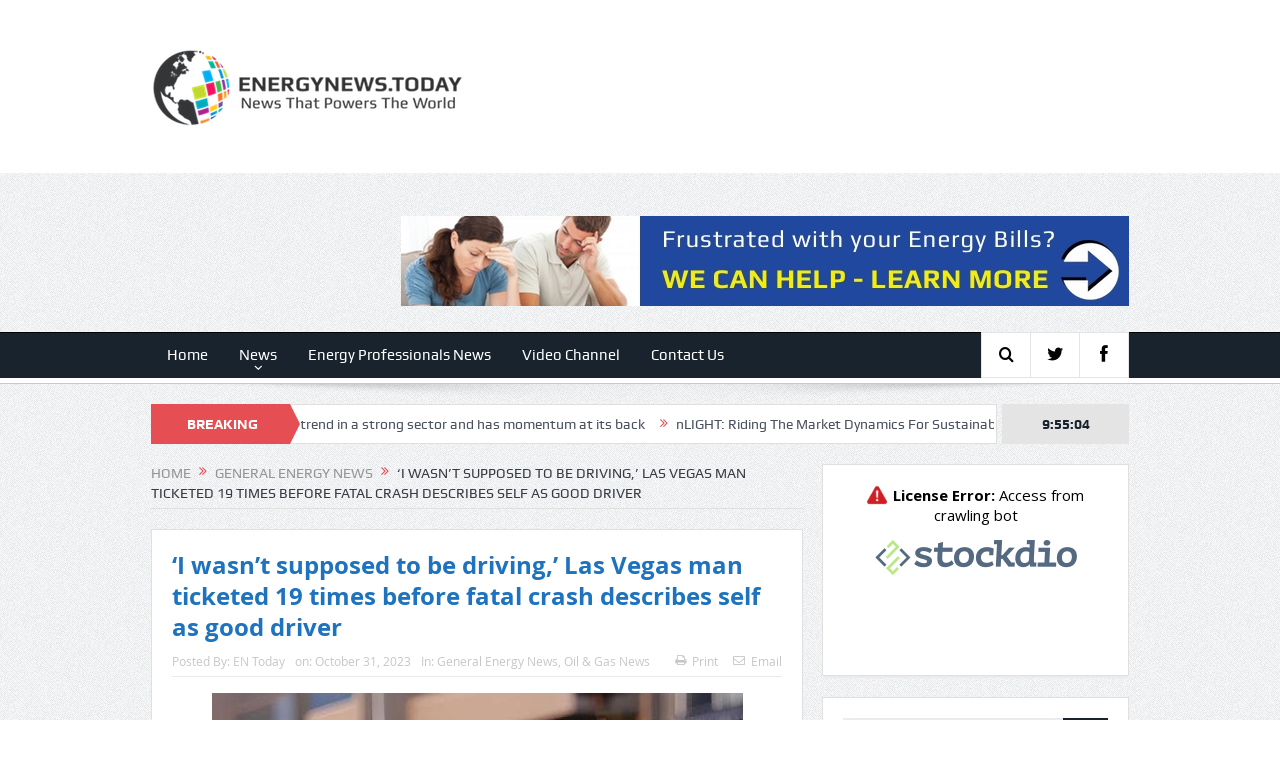

--- FILE ---
content_type: text/html; charset=UTF-8
request_url: https://energynews.today/2023/10/31/i-wasnt-supposed-to-be-driving-las-vegas-man-ticketed-19-times-before-fatal-crash-describes-self-as-good-driver/
body_size: 21431
content:
<!DOCTYPE html>
<!--[if lt IE 7]>      <html class="no-js lt-ie9 lt-ie8 lt-ie7" lang="en-US"> <![endif]-->
<!--[if IE 7]>         <html class="no-js lt-ie9 lt-ie8" lang="en-US"> <![endif]-->
<!--[if IE 8]>         <html class="no-js lt-ie9" lang="en-US"> <![endif]-->
<!--[if gt IE 8]><!--> <html class="no-js" lang="en-US"> <!--<![endif]-->
    <head>
	<meta charset="UTF-8" />
        <meta http-equiv="X-UA-Compatible" content="IE=edge,chrome=1">
	<title>‘I wasn’t supposed to be driving,’ Las Vegas man ticketed 19 times before fatal crash describes self as good driver - energynews.today</title>
	<link rel="profile" href="http://gmpg.org/xfn/11">
	<link rel="pingback" href="https://energynews.today/xmlrpc.php">
<meta property="og:image" content="https://energynews.today/wp-content/uploads/2023/10/abb96272f0046c5c8e3719994cbbd1b7"/>
    <meta property="og:image:width" content="1024" /> 
    <meta property="og:image:height" content="1024" />

<meta property="og:title" content="‘I wasn’t supposed to be driving,’ Las Vegas man ticketed 19 times before fatal crash describes self as good driver"/>
<meta property="og:type" content="article"/>
<meta property="og:description" content="LAS VEGAS (KLAS) — Despite police ticketing him 19 times for driving without a license, registration, or insurance, a Las Vegas man described himself as a “good driver” and apologized for killing a bi"/>
<meta property="og:url" content="https://energynews.today/2023/10/31/i-wasnt-supposed-to-be-driving-las-vegas-man-ticketed-19-times-before-fatal-crash-describes-self-as-good-driver/"/>
<meta property="og:site_name" content="energynews.today"/>

<meta name="viewport" content="width=device-width, initial-scale=1, maximum-scale=1">
<link rel="shortcut icon" href="" />
<link rel="apple-touch-icon" href="https://energynews.today/wp-content/themes/goodnews5/apple-touch-icon-precomposed.png" />

<link rel="pingback" href="https://energynews.today/xmlrpc.php" />
        <!--[if lt IE 9]>
	<script src="https://energynews.today/wp-content/themes/goodnews5/framework/helpers/js/html5.js"></script>
	<script src="https://energynews.today/wp-content/themes/goodnews5/framework/helpers/js/IE9.js"></script>
	<![endif]-->
	<meta name='robots' content='index, follow, max-image-preview:large, max-snippet:-1, max-video-preview:-1' />

            <script data-no-defer="1" data-ezscrex="false" data-cfasync="false" data-pagespeed-no-defer data-cookieconsent="ignore">
                var ctPublicFunctions = {"_ajax_nonce":"35852e7c05","_rest_nonce":"f1ff0f4b76","_ajax_url":"\/wp-admin\/admin-ajax.php","_rest_url":"https:\/\/energynews.today\/wp-json\/","data__cookies_type":"none","data__ajax_type":"rest","data__bot_detector_enabled":"1","data__frontend_data_log_enabled":1,"cookiePrefix":"","wprocket_detected":false,"host_url":"energynews.today","text__ee_click_to_select":"Click to select the whole data","text__ee_original_email":"The complete one is","text__ee_got_it":"Got it","text__ee_blocked":"Blocked","text__ee_cannot_connect":"Cannot connect","text__ee_cannot_decode":"Can not decode email. Unknown reason","text__ee_email_decoder":"CleanTalk email decoder","text__ee_wait_for_decoding":"The magic is on the way!","text__ee_decoding_process":"Please wait a few seconds while we decode the contact data."}
            </script>
        
            <script data-no-defer="1" data-ezscrex="false" data-cfasync="false" data-pagespeed-no-defer data-cookieconsent="ignore">
                var ctPublic = {"_ajax_nonce":"35852e7c05","settings__forms__check_internal":"0","settings__forms__check_external":"0","settings__forms__force_protection":0,"settings__forms__search_test":"1","settings__forms__wc_add_to_cart":"0","settings__data__bot_detector_enabled":"1","settings__sfw__anti_crawler":0,"blog_home":"https:\/\/energynews.today\/","pixel__setting":"3","pixel__enabled":false,"pixel__url":null,"data__email_check_before_post":"1","data__email_check_exist_post":0,"data__cookies_type":"none","data__key_is_ok":true,"data__visible_fields_required":true,"wl_brandname":"Anti-Spam by CleanTalk","wl_brandname_short":"CleanTalk","ct_checkjs_key":1187223961,"emailEncoderPassKey":"b024bc4e1d60b95483fba7cc63d4ce75","bot_detector_forms_excluded":"W10=","advancedCacheExists":false,"varnishCacheExists":false,"wc_ajax_add_to_cart":false}
            </script>
        
	<!-- This site is optimized with the Yoast SEO plugin v26.6 - https://yoast.com/wordpress/plugins/seo/ -->
	<link rel="canonical" href="https://energynews.today/2023/10/31/i-wasnt-supposed-to-be-driving-las-vegas-man-ticketed-19-times-before-fatal-crash-describes-self-as-good-driver/" />
	<meta property="og:locale" content="en_US" />
	<meta property="og:type" content="article" />
	<meta property="og:title" content="‘I wasn’t supposed to be driving,’ Las Vegas man ticketed 19 times before fatal crash describes self as good driver - energynews.today" />
	<meta property="og:description" content="LAS VEGAS (KLAS) — Despite police ticketing him 19 times for driving without a license, registration, or insurance, a Las Vegas man described himself as a “good driver” and apologized for killing a bicyclist. Julius Hopkins, 32, faced charges of reckless driving resulting in death, child abuse or endangerment, and having no driver’s license, registration, [&hellip;]" />
	<meta property="og:url" content="https://energynews.today/2023/10/31/i-wasnt-supposed-to-be-driving-las-vegas-man-ticketed-19-times-before-fatal-crash-describes-self-as-good-driver/" />
	<meta property="og:site_name" content="energynews.today" />
	<meta property="article:published_time" content="2023-11-01T01:10:13+00:00" />
	<meta property="article:modified_time" content="2023-11-01T03:45:50+00:00" />
	<meta property="og:image" content="https://energynews.today/wp-content/uploads/2023/10/abb96272f0046c5c8e3719994cbbd1b7" />
	<meta property="og:image:width" content="531" />
	<meta property="og:image:height" content="719" />
	<meta property="og:image:type" content="image/jpeg" />
	<meta name="author" content="EN Today" />
	<meta name="twitter:card" content="summary_large_image" />
	<meta name="twitter:label1" content="Written by" />
	<meta name="twitter:data1" content="EN Today" />
	<meta name="twitter:label2" content="Est. reading time" />
	<meta name="twitter:data2" content="7 minutes" />
	<script type="application/ld+json" class="yoast-schema-graph">{"@context":"https://schema.org","@graph":[{"@type":"Article","@id":"https://energynews.today/2023/10/31/i-wasnt-supposed-to-be-driving-las-vegas-man-ticketed-19-times-before-fatal-crash-describes-self-as-good-driver/#article","isPartOf":{"@id":"https://energynews.today/2023/10/31/i-wasnt-supposed-to-be-driving-las-vegas-man-ticketed-19-times-before-fatal-crash-describes-self-as-good-driver/"},"author":{"name":"EN Today","@id":"https://energynews.today/#/schema/person/51db81bbe00949e896b96083ffbb1ae9"},"headline":"‘I wasn’t supposed to be driving,’ Las Vegas man ticketed 19 times before fatal crash describes self as good driver","datePublished":"2023-11-01T01:10:13+00:00","dateModified":"2023-11-01T03:45:50+00:00","mainEntityOfPage":{"@id":"https://energynews.today/2023/10/31/i-wasnt-supposed-to-be-driving-las-vegas-man-ticketed-19-times-before-fatal-crash-describes-self-as-good-driver/"},"wordCount":1369,"publisher":{"@id":"https://energynews.today/#organization"},"image":{"@id":"https://energynews.today/2023/10/31/i-wasnt-supposed-to-be-driving-las-vegas-man-ticketed-19-times-before-fatal-crash-describes-self-as-good-driver/#primaryimage"},"thumbnailUrl":"https://energynews.today/wp-content/uploads/2023/10/abb96272f0046c5c8e3719994cbbd1b7","articleSection":["General Energy News","Oil &amp; Gas News"],"inLanguage":"en-US"},{"@type":"WebPage","@id":"https://energynews.today/2023/10/31/i-wasnt-supposed-to-be-driving-las-vegas-man-ticketed-19-times-before-fatal-crash-describes-self-as-good-driver/","url":"https://energynews.today/2023/10/31/i-wasnt-supposed-to-be-driving-las-vegas-man-ticketed-19-times-before-fatal-crash-describes-self-as-good-driver/","name":"‘I wasn’t supposed to be driving,’ Las Vegas man ticketed 19 times before fatal crash describes self as good driver - energynews.today","isPartOf":{"@id":"https://energynews.today/#website"},"primaryImageOfPage":{"@id":"https://energynews.today/2023/10/31/i-wasnt-supposed-to-be-driving-las-vegas-man-ticketed-19-times-before-fatal-crash-describes-self-as-good-driver/#primaryimage"},"image":{"@id":"https://energynews.today/2023/10/31/i-wasnt-supposed-to-be-driving-las-vegas-man-ticketed-19-times-before-fatal-crash-describes-self-as-good-driver/#primaryimage"},"thumbnailUrl":"https://energynews.today/wp-content/uploads/2023/10/abb96272f0046c5c8e3719994cbbd1b7","datePublished":"2023-11-01T01:10:13+00:00","dateModified":"2023-11-01T03:45:50+00:00","breadcrumb":{"@id":"https://energynews.today/2023/10/31/i-wasnt-supposed-to-be-driving-las-vegas-man-ticketed-19-times-before-fatal-crash-describes-self-as-good-driver/#breadcrumb"},"inLanguage":"en-US","potentialAction":[{"@type":"ReadAction","target":["https://energynews.today/2023/10/31/i-wasnt-supposed-to-be-driving-las-vegas-man-ticketed-19-times-before-fatal-crash-describes-self-as-good-driver/"]}]},{"@type":"ImageObject","inLanguage":"en-US","@id":"https://energynews.today/2023/10/31/i-wasnt-supposed-to-be-driving-las-vegas-man-ticketed-19-times-before-fatal-crash-describes-self-as-good-driver/#primaryimage","url":"https://energynews.today/wp-content/uploads/2023/10/abb96272f0046c5c8e3719994cbbd1b7","contentUrl":"https://energynews.today/wp-content/uploads/2023/10/abb96272f0046c5c8e3719994cbbd1b7","width":531,"height":719},{"@type":"BreadcrumbList","@id":"https://energynews.today/2023/10/31/i-wasnt-supposed-to-be-driving-las-vegas-man-ticketed-19-times-before-fatal-crash-describes-self-as-good-driver/#breadcrumb","itemListElement":[{"@type":"ListItem","position":1,"name":"Home","item":"https://energynews.today/"},{"@type":"ListItem","position":2,"name":"‘I wasn’t supposed to be driving,’ Las Vegas man ticketed 19 times before fatal crash describes self as good driver"}]},{"@type":"WebSite","@id":"https://energynews.today/#website","url":"https://energynews.today/","name":"energynews.today","description":"News That Powers The World","publisher":{"@id":"https://energynews.today/#organization"},"potentialAction":[{"@type":"SearchAction","target":{"@type":"EntryPoint","urlTemplate":"https://energynews.today/?s={search_term_string}"},"query-input":{"@type":"PropertyValueSpecification","valueRequired":true,"valueName":"search_term_string"}}],"inLanguage":"en-US"},{"@type":"Organization","@id":"https://energynews.today/#organization","name":"Energynews.Today","url":"https://energynews.today/","logo":{"@type":"ImageObject","inLanguage":"en-US","@id":"https://energynews.today/#/schema/logo/image/","url":"https://energynewstod.wpengine.com/wp-content/uploads/2015/11/ENT.png","contentUrl":"https://energynewstod.wpengine.com/wp-content/uploads/2015/11/ENT.png","width":482,"height":120,"caption":"Energynews.Today"},"image":{"@id":"https://energynews.today/#/schema/logo/image/"}},{"@type":"Person","@id":"https://energynews.today/#/schema/person/51db81bbe00949e896b96083ffbb1ae9","name":"EN Today","image":{"@type":"ImageObject","inLanguage":"en-US","@id":"https://energynews.today/#/schema/person/image/","url":"https://secure.gravatar.com/avatar/d65f2b80bdb35c62328d57edc7d797a06ab3464642e23e209e4f3b86f40a5639?s=96&d=mm&r=g","contentUrl":"https://secure.gravatar.com/avatar/d65f2b80bdb35c62328d57edc7d797a06ab3464642e23e209e4f3b86f40a5639?s=96&d=mm&r=g","caption":"EN Today"},"url":"https://energynews.today/author/james/"}]}</script>
	<!-- / Yoast SEO plugin. -->


<link rel='dns-prefetch' href='//fd.cleantalk.org' />
<link rel='dns-prefetch' href='//fonts.googleapis.com' />
<link rel="alternate" type="application/rss+xml" title="energynews.today &raquo; Feed" href="https://energynews.today/feed/" />
<link rel="alternate" type="application/rss+xml" title="energynews.today &raquo; Comments Feed" href="https://energynews.today/comments/feed/" />
<link rel="alternate" type="application/rss+xml" title="energynews.today &raquo; ‘I wasn’t supposed to be driving,’ Las Vegas man ticketed 19 times before fatal crash describes self as good driver Comments Feed" href="https://energynews.today/2023/10/31/i-wasnt-supposed-to-be-driving-las-vegas-man-ticketed-19-times-before-fatal-crash-describes-self-as-good-driver/feed/" />
<link rel="alternate" title="oEmbed (JSON)" type="application/json+oembed" href="https://energynews.today/wp-json/oembed/1.0/embed?url=https%3A%2F%2Fenergynews.today%2F2023%2F10%2F31%2Fi-wasnt-supposed-to-be-driving-las-vegas-man-ticketed-19-times-before-fatal-crash-describes-self-as-good-driver%2F" />
<link rel="alternate" title="oEmbed (XML)" type="text/xml+oembed" href="https://energynews.today/wp-json/oembed/1.0/embed?url=https%3A%2F%2Fenergynews.today%2F2023%2F10%2F31%2Fi-wasnt-supposed-to-be-driving-las-vegas-man-ticketed-19-times-before-fatal-crash-describes-self-as-good-driver%2F&#038;format=xml" />
<style id='wp-img-auto-sizes-contain-inline-css' type='text/css'>
img:is([sizes=auto i],[sizes^="auto," i]){contain-intrinsic-size:3000px 1500px}
/*# sourceURL=wp-img-auto-sizes-contain-inline-css */
</style>
<style id='wp-emoji-styles-inline-css' type='text/css'>

	img.wp-smiley, img.emoji {
		display: inline !important;
		border: none !important;
		box-shadow: none !important;
		height: 1em !important;
		width: 1em !important;
		margin: 0 0.07em !important;
		vertical-align: -0.1em !important;
		background: none !important;
		padding: 0 !important;
	}
/*# sourceURL=wp-emoji-styles-inline-css */
</style>
<style id='wp-block-library-inline-css' type='text/css'>
:root{--wp-block-synced-color:#7a00df;--wp-block-synced-color--rgb:122,0,223;--wp-bound-block-color:var(--wp-block-synced-color);--wp-editor-canvas-background:#ddd;--wp-admin-theme-color:#007cba;--wp-admin-theme-color--rgb:0,124,186;--wp-admin-theme-color-darker-10:#006ba1;--wp-admin-theme-color-darker-10--rgb:0,107,160.5;--wp-admin-theme-color-darker-20:#005a87;--wp-admin-theme-color-darker-20--rgb:0,90,135;--wp-admin-border-width-focus:2px}@media (min-resolution:192dpi){:root{--wp-admin-border-width-focus:1.5px}}.wp-element-button{cursor:pointer}:root .has-very-light-gray-background-color{background-color:#eee}:root .has-very-dark-gray-background-color{background-color:#313131}:root .has-very-light-gray-color{color:#eee}:root .has-very-dark-gray-color{color:#313131}:root .has-vivid-green-cyan-to-vivid-cyan-blue-gradient-background{background:linear-gradient(135deg,#00d084,#0693e3)}:root .has-purple-crush-gradient-background{background:linear-gradient(135deg,#34e2e4,#4721fb 50%,#ab1dfe)}:root .has-hazy-dawn-gradient-background{background:linear-gradient(135deg,#faaca8,#dad0ec)}:root .has-subdued-olive-gradient-background{background:linear-gradient(135deg,#fafae1,#67a671)}:root .has-atomic-cream-gradient-background{background:linear-gradient(135deg,#fdd79a,#004a59)}:root .has-nightshade-gradient-background{background:linear-gradient(135deg,#330968,#31cdcf)}:root .has-midnight-gradient-background{background:linear-gradient(135deg,#020381,#2874fc)}:root{--wp--preset--font-size--normal:16px;--wp--preset--font-size--huge:42px}.has-regular-font-size{font-size:1em}.has-larger-font-size{font-size:2.625em}.has-normal-font-size{font-size:var(--wp--preset--font-size--normal)}.has-huge-font-size{font-size:var(--wp--preset--font-size--huge)}.has-text-align-center{text-align:center}.has-text-align-left{text-align:left}.has-text-align-right{text-align:right}.has-fit-text{white-space:nowrap!important}#end-resizable-editor-section{display:none}.aligncenter{clear:both}.items-justified-left{justify-content:flex-start}.items-justified-center{justify-content:center}.items-justified-right{justify-content:flex-end}.items-justified-space-between{justify-content:space-between}.screen-reader-text{border:0;clip-path:inset(50%);height:1px;margin:-1px;overflow:hidden;padding:0;position:absolute;width:1px;word-wrap:normal!important}.screen-reader-text:focus{background-color:#ddd;clip-path:none;color:#444;display:block;font-size:1em;height:auto;left:5px;line-height:normal;padding:15px 23px 14px;text-decoration:none;top:5px;width:auto;z-index:100000}html :where(.has-border-color){border-style:solid}html :where([style*=border-top-color]){border-top-style:solid}html :where([style*=border-right-color]){border-right-style:solid}html :where([style*=border-bottom-color]){border-bottom-style:solid}html :where([style*=border-left-color]){border-left-style:solid}html :where([style*=border-width]){border-style:solid}html :where([style*=border-top-width]){border-top-style:solid}html :where([style*=border-right-width]){border-right-style:solid}html :where([style*=border-bottom-width]){border-bottom-style:solid}html :where([style*=border-left-width]){border-left-style:solid}html :where(img[class*=wp-image-]){height:auto;max-width:100%}:where(figure){margin:0 0 1em}html :where(.is-position-sticky){--wp-admin--admin-bar--position-offset:var(--wp-admin--admin-bar--height,0px)}@media screen and (max-width:600px){html :where(.is-position-sticky){--wp-admin--admin-bar--position-offset:0px}}

/*# sourceURL=wp-block-library-inline-css */
</style><style id='global-styles-inline-css' type='text/css'>
:root{--wp--preset--aspect-ratio--square: 1;--wp--preset--aspect-ratio--4-3: 4/3;--wp--preset--aspect-ratio--3-4: 3/4;--wp--preset--aspect-ratio--3-2: 3/2;--wp--preset--aspect-ratio--2-3: 2/3;--wp--preset--aspect-ratio--16-9: 16/9;--wp--preset--aspect-ratio--9-16: 9/16;--wp--preset--color--black: #000000;--wp--preset--color--cyan-bluish-gray: #abb8c3;--wp--preset--color--white: #ffffff;--wp--preset--color--pale-pink: #f78da7;--wp--preset--color--vivid-red: #cf2e2e;--wp--preset--color--luminous-vivid-orange: #ff6900;--wp--preset--color--luminous-vivid-amber: #fcb900;--wp--preset--color--light-green-cyan: #7bdcb5;--wp--preset--color--vivid-green-cyan: #00d084;--wp--preset--color--pale-cyan-blue: #8ed1fc;--wp--preset--color--vivid-cyan-blue: #0693e3;--wp--preset--color--vivid-purple: #9b51e0;--wp--preset--gradient--vivid-cyan-blue-to-vivid-purple: linear-gradient(135deg,rgb(6,147,227) 0%,rgb(155,81,224) 100%);--wp--preset--gradient--light-green-cyan-to-vivid-green-cyan: linear-gradient(135deg,rgb(122,220,180) 0%,rgb(0,208,130) 100%);--wp--preset--gradient--luminous-vivid-amber-to-luminous-vivid-orange: linear-gradient(135deg,rgb(252,185,0) 0%,rgb(255,105,0) 100%);--wp--preset--gradient--luminous-vivid-orange-to-vivid-red: linear-gradient(135deg,rgb(255,105,0) 0%,rgb(207,46,46) 100%);--wp--preset--gradient--very-light-gray-to-cyan-bluish-gray: linear-gradient(135deg,rgb(238,238,238) 0%,rgb(169,184,195) 100%);--wp--preset--gradient--cool-to-warm-spectrum: linear-gradient(135deg,rgb(74,234,220) 0%,rgb(151,120,209) 20%,rgb(207,42,186) 40%,rgb(238,44,130) 60%,rgb(251,105,98) 80%,rgb(254,248,76) 100%);--wp--preset--gradient--blush-light-purple: linear-gradient(135deg,rgb(255,206,236) 0%,rgb(152,150,240) 100%);--wp--preset--gradient--blush-bordeaux: linear-gradient(135deg,rgb(254,205,165) 0%,rgb(254,45,45) 50%,rgb(107,0,62) 100%);--wp--preset--gradient--luminous-dusk: linear-gradient(135deg,rgb(255,203,112) 0%,rgb(199,81,192) 50%,rgb(65,88,208) 100%);--wp--preset--gradient--pale-ocean: linear-gradient(135deg,rgb(255,245,203) 0%,rgb(182,227,212) 50%,rgb(51,167,181) 100%);--wp--preset--gradient--electric-grass: linear-gradient(135deg,rgb(202,248,128) 0%,rgb(113,206,126) 100%);--wp--preset--gradient--midnight: linear-gradient(135deg,rgb(2,3,129) 0%,rgb(40,116,252) 100%);--wp--preset--font-size--small: 13px;--wp--preset--font-size--medium: 20px;--wp--preset--font-size--large: 36px;--wp--preset--font-size--x-large: 42px;--wp--preset--spacing--20: 0.44rem;--wp--preset--spacing--30: 0.67rem;--wp--preset--spacing--40: 1rem;--wp--preset--spacing--50: 1.5rem;--wp--preset--spacing--60: 2.25rem;--wp--preset--spacing--70: 3.38rem;--wp--preset--spacing--80: 5.06rem;--wp--preset--shadow--natural: 6px 6px 9px rgba(0, 0, 0, 0.2);--wp--preset--shadow--deep: 12px 12px 50px rgba(0, 0, 0, 0.4);--wp--preset--shadow--sharp: 6px 6px 0px rgba(0, 0, 0, 0.2);--wp--preset--shadow--outlined: 6px 6px 0px -3px rgb(255, 255, 255), 6px 6px rgb(0, 0, 0);--wp--preset--shadow--crisp: 6px 6px 0px rgb(0, 0, 0);}:where(.is-layout-flex){gap: 0.5em;}:where(.is-layout-grid){gap: 0.5em;}body .is-layout-flex{display: flex;}.is-layout-flex{flex-wrap: wrap;align-items: center;}.is-layout-flex > :is(*, div){margin: 0;}body .is-layout-grid{display: grid;}.is-layout-grid > :is(*, div){margin: 0;}:where(.wp-block-columns.is-layout-flex){gap: 2em;}:where(.wp-block-columns.is-layout-grid){gap: 2em;}:where(.wp-block-post-template.is-layout-flex){gap: 1.25em;}:where(.wp-block-post-template.is-layout-grid){gap: 1.25em;}.has-black-color{color: var(--wp--preset--color--black) !important;}.has-cyan-bluish-gray-color{color: var(--wp--preset--color--cyan-bluish-gray) !important;}.has-white-color{color: var(--wp--preset--color--white) !important;}.has-pale-pink-color{color: var(--wp--preset--color--pale-pink) !important;}.has-vivid-red-color{color: var(--wp--preset--color--vivid-red) !important;}.has-luminous-vivid-orange-color{color: var(--wp--preset--color--luminous-vivid-orange) !important;}.has-luminous-vivid-amber-color{color: var(--wp--preset--color--luminous-vivid-amber) !important;}.has-light-green-cyan-color{color: var(--wp--preset--color--light-green-cyan) !important;}.has-vivid-green-cyan-color{color: var(--wp--preset--color--vivid-green-cyan) !important;}.has-pale-cyan-blue-color{color: var(--wp--preset--color--pale-cyan-blue) !important;}.has-vivid-cyan-blue-color{color: var(--wp--preset--color--vivid-cyan-blue) !important;}.has-vivid-purple-color{color: var(--wp--preset--color--vivid-purple) !important;}.has-black-background-color{background-color: var(--wp--preset--color--black) !important;}.has-cyan-bluish-gray-background-color{background-color: var(--wp--preset--color--cyan-bluish-gray) !important;}.has-white-background-color{background-color: var(--wp--preset--color--white) !important;}.has-pale-pink-background-color{background-color: var(--wp--preset--color--pale-pink) !important;}.has-vivid-red-background-color{background-color: var(--wp--preset--color--vivid-red) !important;}.has-luminous-vivid-orange-background-color{background-color: var(--wp--preset--color--luminous-vivid-orange) !important;}.has-luminous-vivid-amber-background-color{background-color: var(--wp--preset--color--luminous-vivid-amber) !important;}.has-light-green-cyan-background-color{background-color: var(--wp--preset--color--light-green-cyan) !important;}.has-vivid-green-cyan-background-color{background-color: var(--wp--preset--color--vivid-green-cyan) !important;}.has-pale-cyan-blue-background-color{background-color: var(--wp--preset--color--pale-cyan-blue) !important;}.has-vivid-cyan-blue-background-color{background-color: var(--wp--preset--color--vivid-cyan-blue) !important;}.has-vivid-purple-background-color{background-color: var(--wp--preset--color--vivid-purple) !important;}.has-black-border-color{border-color: var(--wp--preset--color--black) !important;}.has-cyan-bluish-gray-border-color{border-color: var(--wp--preset--color--cyan-bluish-gray) !important;}.has-white-border-color{border-color: var(--wp--preset--color--white) !important;}.has-pale-pink-border-color{border-color: var(--wp--preset--color--pale-pink) !important;}.has-vivid-red-border-color{border-color: var(--wp--preset--color--vivid-red) !important;}.has-luminous-vivid-orange-border-color{border-color: var(--wp--preset--color--luminous-vivid-orange) !important;}.has-luminous-vivid-amber-border-color{border-color: var(--wp--preset--color--luminous-vivid-amber) !important;}.has-light-green-cyan-border-color{border-color: var(--wp--preset--color--light-green-cyan) !important;}.has-vivid-green-cyan-border-color{border-color: var(--wp--preset--color--vivid-green-cyan) !important;}.has-pale-cyan-blue-border-color{border-color: var(--wp--preset--color--pale-cyan-blue) !important;}.has-vivid-cyan-blue-border-color{border-color: var(--wp--preset--color--vivid-cyan-blue) !important;}.has-vivid-purple-border-color{border-color: var(--wp--preset--color--vivid-purple) !important;}.has-vivid-cyan-blue-to-vivid-purple-gradient-background{background: var(--wp--preset--gradient--vivid-cyan-blue-to-vivid-purple) !important;}.has-light-green-cyan-to-vivid-green-cyan-gradient-background{background: var(--wp--preset--gradient--light-green-cyan-to-vivid-green-cyan) !important;}.has-luminous-vivid-amber-to-luminous-vivid-orange-gradient-background{background: var(--wp--preset--gradient--luminous-vivid-amber-to-luminous-vivid-orange) !important;}.has-luminous-vivid-orange-to-vivid-red-gradient-background{background: var(--wp--preset--gradient--luminous-vivid-orange-to-vivid-red) !important;}.has-very-light-gray-to-cyan-bluish-gray-gradient-background{background: var(--wp--preset--gradient--very-light-gray-to-cyan-bluish-gray) !important;}.has-cool-to-warm-spectrum-gradient-background{background: var(--wp--preset--gradient--cool-to-warm-spectrum) !important;}.has-blush-light-purple-gradient-background{background: var(--wp--preset--gradient--blush-light-purple) !important;}.has-blush-bordeaux-gradient-background{background: var(--wp--preset--gradient--blush-bordeaux) !important;}.has-luminous-dusk-gradient-background{background: var(--wp--preset--gradient--luminous-dusk) !important;}.has-pale-ocean-gradient-background{background: var(--wp--preset--gradient--pale-ocean) !important;}.has-electric-grass-gradient-background{background: var(--wp--preset--gradient--electric-grass) !important;}.has-midnight-gradient-background{background: var(--wp--preset--gradient--midnight) !important;}.has-small-font-size{font-size: var(--wp--preset--font-size--small) !important;}.has-medium-font-size{font-size: var(--wp--preset--font-size--medium) !important;}.has-large-font-size{font-size: var(--wp--preset--font-size--large) !important;}.has-x-large-font-size{font-size: var(--wp--preset--font-size--x-large) !important;}
/*# sourceURL=global-styles-inline-css */
</style>

<style id='classic-theme-styles-inline-css' type='text/css'>
/*! This file is auto-generated */
.wp-block-button__link{color:#fff;background-color:#32373c;border-radius:9999px;box-shadow:none;text-decoration:none;padding:calc(.667em + 2px) calc(1.333em + 2px);font-size:1.125em}.wp-block-file__button{background:#32373c;color:#fff;text-decoration:none}
/*# sourceURL=/wp-includes/css/classic-themes.min.css */
</style>
<link rel='stylesheet' id='layerslider-css' href='https://energynews.today/wp-content/plugins/LayerSlider/static/css/layerslider.css?ver=5.6.2' type='text/css' media='all' />
<link rel='stylesheet' id='ls-google-fonts-css' href='https://fonts.googleapis.com/css?family=Lato:100,300,regular,700,900%7COpen+Sans:300%7CIndie+Flower:regular%7COswald:300,regular,700&#038;subset=latin%2Clatin-ext' type='text/css' media='all' />
<link rel='stylesheet' id='cleantalk-public-css-css' href='https://energynews.today/wp-content/plugins/cleantalk-spam-protect/css/cleantalk-public.min.css?ver=6.70.1_1767193376' type='text/css' media='all' />
<link rel='stylesheet' id='cleantalk-email-decoder-css-css' href='https://energynews.today/wp-content/plugins/cleantalk-spam-protect/css/cleantalk-email-decoder.min.css?ver=6.70.1_1767193376' type='text/css' media='all' />
<link rel='stylesheet' id='contact-form-7-css' href='https://energynews.today/wp-content/plugins/contact-form-7/includes/css/styles.css?ver=6.1.4' type='text/css' media='all' />
<link rel='stylesheet' id='ctf_styles-css' href='https://energynews.today/wp-content/plugins/custom-twitter-feeds/css/ctf-styles.min.css?ver=2.3.1' type='text/css' media='all' />
<link rel='stylesheet' id='rss-retriever-css' href='https://energynews.today/wp-content/plugins/wp-rss-retriever/inc/css/rss-retriever.css?ver=1.6.10' type='text/css' media='all' />
<link rel='stylesheet' id='plugins-css' href='https://energynews.today/wp-content/themes/goodnews5/css/plugins.css?ver=6.9' type='text/css' media='all' />
<link rel='stylesheet' id='main-css' href='https://energynews.today/wp-content/themes/goodnews5/css/main.css?ver=6.9' type='text/css' media='all' />
<link rel='stylesheet' id='responsive-css' href='https://energynews.today/wp-content/themes/goodnews5/css/media.css?ver=6.9' type='text/css' media='all' />
<link rel='stylesheet' id='style-css' href='https://energynews.today/wp-content/themes/goodnews5/style.css?ver=6.9' type='text/css' media='all' />
<link rel='stylesheet' id='black-style-css' href='https://energynews.today/wp-content/themes/goodnews5/css/flamingo.css?ver=6.9' type='text/css' media='all' />
<script type="text/javascript" src="https://energynews.today/wp-content/plugins/LayerSlider/static/js/greensock.js?ver=1.11.8" id="greensock-js"></script>
<script type="text/javascript" src="https://energynews.today/wp-includes/js/jquery/jquery.min.js?ver=3.7.1" id="jquery-core-js"></script>
<script type="text/javascript" src="https://energynews.today/wp-includes/js/jquery/jquery-migrate.min.js?ver=3.4.1" id="jquery-migrate-js"></script>
<script type="text/javascript" src="https://energynews.today/wp-content/plugins/LayerSlider/static/js/layerslider.kreaturamedia.jquery.js?ver=5.6.2" id="layerslider-js"></script>
<script type="text/javascript" src="https://energynews.today/wp-content/plugins/LayerSlider/static/js/layerslider.transitions.js?ver=5.6.2" id="layerslider-transitions-js"></script>
<script type="text/javascript" src="https://energynews.today/wp-content/plugins/cleantalk-spam-protect/js/apbct-public-bundle.min.js?ver=6.70.1_1767193376" id="apbct-public-bundle.min-js-js"></script>
<script type="text/javascript" src="https://fd.cleantalk.org/ct-bot-detector-wrapper.js?ver=6.70.1" id="ct_bot_detector-js" defer="defer" data-wp-strategy="defer"></script>
<script type="text/javascript" src="https://energynews.today/wp-content/plugins/stock-market-overview/assets/stockdio-wp.js?ver=1.6.19" id="customStockdioJs-js"></script>
<script></script><link rel="https://api.w.org/" href="https://energynews.today/wp-json/" /><link rel="alternate" title="JSON" type="application/json" href="https://energynews.today/wp-json/wp/v2/posts/50048" /><link rel="EditURI" type="application/rsd+xml" title="RSD" href="https://energynews.today/xmlrpc.php?rsd" />
<link rel='shortlink' href='https://energynews.today/?p=50048' />
<meta name="generator" content="Feed to Post 3.16.4" />
<meta name="generator" content="Powered by WPBakery Page Builder - drag and drop page builder for WordPress."/>
		<style type="text/css" id="wp-custom-css">
			.feature-slider .fslide .slide-caption{
	background:linear-gradient(0deg, rgba(0,0,0,1) 0%, rgba(255,255,255,0) 100%)
}

.yotu-playlist .yotu-wrapper-player{
	width:100% !important;
}

.widget .wp_rss_retriever_item{
	padding:0;
}
.widget .wp_rss_retriever_item .wp_rss_retriever_metadata,

.widget .wp_rss_retriever_item .wp_rss_retriever_title{
	display:none;
}
.sidebar .widget ul:not(.w-icon) li:before{
	content: none;
}


.type-article .disappear, .widget.momizat-posts-images, .disappear {
	opacity: 1 !important;
}



.single.single-post .invisible {visibility: visible !important;}		</style>
		<style type="text/css" title="dynamic-css" class="options-output">body{color:#000000;}h1, h2, h3, h4, h5, h6{color:#1e73be;}{color:#ffe5e5;}input,select,textarea, .mom-select, #footer input,#footer select, #footer textarea, #bbpress-forums #bbp-your-profile fieldset input, #bbpress-forums #bbp-your-profile fieldset textarea, .mom-select:before{background-color:#ffe5e5;}.news-box .nb-header, .sidebar .widget .widget-head, .news-box .nb-header .nb-title a, .news-box .nb-header .nb-title span, .sidebar .widget .widget-title span{color:#dd3333;}</style><style type="text/css">
    
.header > .inner, .header .logo {
line-height: 173px;
height: 173px;
}
/* Category background */
body, body.layout-boxed {
}
                                            </style>
<noscript><style> .wpb_animate_when_almost_visible { opacity: 1; }</style></noscript>    </head>
    <body class="wp-singular post-template-default single single-post postid-50048 single-format-standard wp-theme-goodnews5 both-sidebars-right both-sidebars singular fade-imgs-in-appear sticky_navigation_on navigation_highlight_ancestor ticker_has_live_time time_in_twelve_format both-sides-true wpb-js-composer js-comp-ver-8.7.2 vc_responsive" itemscope="itemscope" itemtype="http://schema.org/WebPage">
    
        <!--[if lt IE 7]>
            <p class="browsehappy">You are using an <strong>outdated</strong> browser. Please <a href="http://browsehappy.com/">upgrade your browser</a> to improve your experience.</p>
        <![endif]-->
        <div class="boxed-wrap clearfix">
	    <div id="header-wrapper">
                                    <header class="header " itemscope="itemscope" itemtype="http://schema.org/WPHeader" role="banner">
                <div class="inner">
						                    <div class="logo">
					                    <a href="https://energynews.today">
		                                                    <img src="https://energynews.today/wp-content/uploads/2015/12/ENT-header.png" alt="energynews.today" width="320" height="80" />
                                                                    <img class="mom_retina_logo" src="https://energynews.today/wp-content/uploads/2015/12/ENT-header.png" width="320" height="80" alt="energynews.today" />
                        		                    </a>

					
                    </div>
                                        <div class="header-right">
                                  		<div class="mom-e3lanat-wrap  ">
	<div class="mom-e3lanat " style="">
		<div class="mom-e3lanat-inner">
		
				<div class="mom-e3lan" data-id="2167" style=" ">
					<a href="https://www.energyprofessionals.com/" target="_blank"><img src="https://energynews.today/wp-content/uploads/2015/12/NAEA-BannerAd3.jpg" alt="ad" width="728" height="90"></a>
		 	</div><!--mom ad-->
			</div>
	</div>	<!--Mom ads-->
	</div>
                    </div> <!--header right-->
                    		    
                <div class="clear"></div>
                </div>
            </header>
	    	    </div> <!--header wrap-->
                                    <nav id="navigation" itemtype="http://schema.org/SiteNavigationElement" itemscope="itemscope" role="navigation" class="dd-effect-slide ">
                <div class="navigation-inner">
                <div class="inner">
                                                                <ul id="menu-navigation" class="main-menu mom_visibility_desktop"><li id="menu-item-983" class="menu-item menu-item-type-post_type menu-item-object-page menu-item-home mom_default_menu_item menu-item-depth-0"><a href="https://energynews.today/">Home</a></li>
<li id="menu-item-37960" class="menu-item menu-item-type-post_type menu-item-object-page menu-item-has-children menu-parent-item mom_default_menu_item menu-item-depth-0"><a href="https://energynews.today/news/">News</a>
<ul class="sub-menu ">
	<li id="menu-item-37973" class="menu-item menu-item-type-post_type menu-item-object-page mom_default_menu_item active menu-item-depth-1"><a href="https://energynews.today/news/alternative-energy-news/">Alternative Energy News</a></li>
	<li id="menu-item-37968" class="menu-item menu-item-type-post_type menu-item-object-page mom_default_menu_item menu-item-depth-1"><a href="https://energynews.today/news/climate-change/">Climate Change News</a></li>
	<li id="menu-item-37967" class="menu-item menu-item-type-post_type menu-item-object-page mom_default_menu_item menu-item-depth-1"><a href="https://energynews.today/news/electric-vehicles-news/">Electric vehicles News</a></li>
	<li id="menu-item-37966" class="menu-item menu-item-type-post_type menu-item-object-page mom_default_menu_item menu-item-depth-1"><a href="https://energynews.today/news/general-energy-news/">General Energy News</a></li>
	<li id="menu-item-37962" class="menu-item menu-item-type-post_type menu-item-object-page mom_default_menu_item menu-item-depth-1"><a href="https://energynews.today/news/natural-gas-news/">Natural Gas News</a></li>
	<li id="menu-item-37972" class="menu-item menu-item-type-post_type menu-item-object-page mom_default_menu_item menu-item-depth-1"><a href="https://energynews.today/news/oil-gas-news/">Oil &#038; Gas News</a></li>
	<li id="menu-item-37970" class="menu-item menu-item-type-post_type menu-item-object-page mom_default_menu_item menu-item-depth-1"><a href="https://energynews.today/news/renewable-energy-news/">Renewable Energy News</a></li>
	<li id="menu-item-37963" class="menu-item menu-item-type-post_type menu-item-object-page mom_default_menu_item menu-item-depth-1"><a href="https://energynews.today/news/utility-news/">Utility News</a></li>
</ul>
<i class='responsive-caret'></i>
</li>
<li id="menu-item-37974" class="menu-item menu-item-type-custom menu-item-object-custom mom_default_menu_item menu-item-depth-0"><a href="/energy-professionals-news/">Energy Professionals News</a></li>
<li id="menu-item-28047" class="menu-item menu-item-type-post_type menu-item-object-page mom_default_menu_item menu-item-depth-0"><a href="https://energynews.today/our-channel/">Video Channel</a></li>
<li id="menu-item-37975" class="menu-item menu-item-type-custom menu-item-object-custom mom_default_menu_item menu-item-depth-0"><a href="/contact-us/">Contact Us</a></li>
</ul>                                                                <div class="device-menu-wrap mom_visibility_device">
                        <div id="menu-holder" class="device-menu-holder">
                            <i class="fa-icon-align-justify mh-icon"></i> <span class="the_menu_holder_area"><i class="dmh-icon"></i>Menu</span><i class="mh-caret"></i>
                        </div>
                        <ul id="menu-navigation-1" class="device-menu mom_visibility_device"><li id="menu-item-983" class="menu-item menu-item-type-post_type menu-item-object-page menu-item-home mom_default_menu_item menu-item-depth-0"><a href="https://energynews.today/">Home</a></li>
<li id="menu-item-37960" class="menu-item menu-item-type-post_type menu-item-object-page menu-item-has-children menu-parent-item mom_default_menu_item menu-item-depth-0"><a href="https://energynews.today/news/">News</a>
<ul class="sub-menu ">
	<li id="menu-item-37973" class="menu-item menu-item-type-post_type menu-item-object-page mom_default_menu_item active menu-item-depth-1"><a href="https://energynews.today/news/alternative-energy-news/">Alternative Energy News</a></li>
	<li id="menu-item-37968" class="menu-item menu-item-type-post_type menu-item-object-page mom_default_menu_item menu-item-depth-1"><a href="https://energynews.today/news/climate-change/">Climate Change News</a></li>
	<li id="menu-item-37967" class="menu-item menu-item-type-post_type menu-item-object-page mom_default_menu_item menu-item-depth-1"><a href="https://energynews.today/news/electric-vehicles-news/">Electric vehicles News</a></li>
	<li id="menu-item-37966" class="menu-item menu-item-type-post_type menu-item-object-page mom_default_menu_item menu-item-depth-1"><a href="https://energynews.today/news/general-energy-news/">General Energy News</a></li>
	<li id="menu-item-37962" class="menu-item menu-item-type-post_type menu-item-object-page mom_default_menu_item menu-item-depth-1"><a href="https://energynews.today/news/natural-gas-news/">Natural Gas News</a></li>
	<li id="menu-item-37972" class="menu-item menu-item-type-post_type menu-item-object-page mom_default_menu_item menu-item-depth-1"><a href="https://energynews.today/news/oil-gas-news/">Oil &#038; Gas News</a></li>
	<li id="menu-item-37970" class="menu-item menu-item-type-post_type menu-item-object-page mom_default_menu_item menu-item-depth-1"><a href="https://energynews.today/news/renewable-energy-news/">Renewable Energy News</a></li>
	<li id="menu-item-37963" class="menu-item menu-item-type-post_type menu-item-object-page mom_default_menu_item menu-item-depth-1"><a href="https://energynews.today/news/utility-news/">Utility News</a></li>
</ul>
<i class='responsive-caret'></i>
</li>
<li id="menu-item-37974" class="menu-item menu-item-type-custom menu-item-object-custom mom_default_menu_item menu-item-depth-0"><a href="/energy-professionals-news/">Energy Professionals News</a></li>
<li id="menu-item-28047" class="menu-item menu-item-type-post_type menu-item-object-page mom_default_menu_item menu-item-depth-0"><a href="https://energynews.today/our-channel/">Video Channel</a></li>
<li id="menu-item-37975" class="menu-item menu-item-type-custom menu-item-object-custom mom_default_menu_item menu-item-depth-0"><a href="/contact-us/">Contact Us</a></li>
</ul>                        </div>
                                            		    <div class="nav-buttons">
                                        		    
		     
                    <span class="nav-button nav-search">
                        <i class="fa-icon-search"></i>
                    </span>
                    <div class="nb-inner-wrap search-wrap border-box">
                        <div class="nb-inner sw-inner">
                        <div class="search-form mom-search-form">
                            <form method="get" action="https://energynews.today">
                                <input class="sf" type="text" placeholder="Search ..." autocomplete="off" name="s">
                                <button class="button" type="submit"><i class="fa-icon-search"></i></button>
                            </form>
                            <span class="sf-loading"><img src="https://energynews.today/wp-content/themes/goodnews5/images/ajax-search-nav.gif" alt="loading..." width="16" height="16"></span>
                        </div>
                    <div class="ajax_search_results">
                    </div> <!--ajax search results-->
                    </div> <!--sw inner-->
                    </div> <!--search wrap-->
                    		
                            <span class="nav-button nav-social-button twitter"><a target="_blank" class="vector_icon" href="https://x.com/ENRGYnewstoday"><i class="fa-icon-twitter"></i></a></span>
        
                <span class="nav-button nav-social-button facebook"><a target="_blank" class="vector_icon" href="https://www.facebook.com/profile.php?id=61572631370448"><i class="fa-icon-facebook "></i></a></span>        
        
        
        
                

        

        
        
                	
			    </div> <!--nav-buttons-->
                    
                </div>
                </div> <!--nav inner-->
            </nav> <!--Navigation-->
            	    <div class="boxed-content-wrapper clearfix">
             
            <div class="nav-shaddow"></div>
            
             <div style="margin-top:-17px; margin-bottom:20px;"></div>
            
            <div class="inner">
                        
        <div class="breaking-news">
    <div class="the_ticker" >
    <div class="bn-title"><span>BREAKING NEWS</span></div>
    <div class="news-ticker " data-timeout="5000">
        <ul>
            <li><i class="fa-icon-double-angle-right"></i><a href="https://energynews.today/2026/01/21/this-oil-drillers-stock-shows-a-favorable-trend-in-a-strong-sector-and-has-momentum-at-its-back/">This oil driller&#8217;s stock shows a favorable trend in a strong sector and has momentum at its back</a></li>
            <li><i class="fa-icon-double-angle-right"></i><a href="https://energynews.today/2026/01/21/nlight-riding-the-market-dynamics-for-sustainable-growth/">nLIGHT: Riding The Market Dynamics For Sustainable Growth</a></li>
            <li><i class="fa-icon-double-angle-right"></i><a href="https://energynews.today/2026/01/21/natural-gas-prices-soar-as-arctic-cold-to-blast-upper-midwest-and-descend-across-u-s/">Natural gas prices soar as Arctic cold to blast Upper Midwest and descend across U.S.</a></li>
            <li><i class="fa-icon-double-angle-right"></i><a href="https://energynews.today/2026/01/21/world-oil-market-faces-significant-surplus-in-first-quarter-iea-says/">World oil market faces significant surplus in first quarter, IEA says</a></li>
            <li><i class="fa-icon-double-angle-right"></i><a href="https://energynews.today/2026/01/20/we-asked-a-cardiologist-how-long-you-need-to-take-fish-oil-to-improve-heart-health-the-answer-might-surprise-you/">We Asked a Cardiologist How Long You Need to Take Fish Oil to Improve Heart Health—The Answer Might Surprise You</a></li>
            <li><i class="fa-icon-double-angle-right"></i><a href="https://energynews.today/2026/01/20/man-sues-families-county-after-7-juveniles-allegedly-attack-him-at-las-vegas-park/">Man sues families, county after 7 juveniles allegedly attack him at Las Vegas park</a></li>
        </ul>
    </div> <!--news ticker-->
    </div>
        <span class="current_time"><span></span> </span>
        </div> <!--breaking news-->
            </div>    <div class="inner">
        
                            <div class="main_container">
           <div class="main-col">
                                <div class="category-title">
                        <div class="mom_breadcrumb breadcrumb breadcrumbs"><div class="breadcrumbs-plus">
<span itemscope itemtype="http://data-vocabulary.org/Breadcrumb"><a itemprop="url" href="https://energynews.today/" class="home"><span itemprop="title">Home</span></a></span> <span class='separator'><i class="sep fa-icon-double-angle-right"></i></span> <span itemscope itemtype="http://data-vocabulary.org/Breadcrumb"><a itemprop="url" href="https://energynews.today/category/general-energy-news/" title="General Energy News"><span itemprop="title">General Energy News</span></a></span> <span class='separator'><i class="sep fa-icon-double-angle-right"></i></span> <span itemprop="name">‘I wasn’t supposed to be driving,’ Las Vegas man ticketed 19 times before fatal crash describes self as good driver</span></div></div>                </div>
                                        <div class="base-box blog-post p-single bp-horizontal-share post-50048 post type-post status-publish format-standard has-post-thumbnail category-general-energy-news category-oil-and-gas-news"itemscope itemtype="http://schema.org/Article">
<div itemprop="image" itemscope itemtype="https://schema.org/ImageObject">
    <meta itemprop="url" content="https://energynews.today/wp-content/uploads/2023/10/abb96272f0046c5c8e3719994cbbd1b7-222x300.">
    <meta itemprop="width" content="300">
    <meta itemprop="height" content="300">
  </div>
  <meta itemscope itemprop="mainEntityOfPage"  itemType="https://schema.org/WebPage" itemid="https://energynews.today/2023/10/31/i-wasnt-supposed-to-be-driving-las-vegas-man-ticketed-19-times-before-fatal-crash-describes-self-as-good-driver/"/>

  <div itemprop="publisher" itemscope itemtype="https://schema.org/Organization">
    <div itemprop="logo" itemscope itemtype="https://schema.org/ImageObject">
      <meta itemprop="url" content="https://energynews.today/wp-content/uploads/2015/12/ENT-header.png">
      <meta itemprop="width" content="320">
      <meta itemprop="height" content="80">
    </div>
        <meta itemprop="name" content="energynews.today">
  </div>
  <meta itemprop="datePublished" content="2023-10-31T21:10:13-04:00"/>
  <meta itemprop="dateModified" content="2023-10-31T23:45:50-04:00"/>

<h1 class="post-tile entry-title" itemprop="headline">‘I wasn’t supposed to be driving,’ Las Vegas man ticketed 19 times before fatal crash describes self as good driver</h1>
<div class="mom-post-meta single-post-meta"><span class="author vcard" itemprop="author" itemscope itemtype="https://schema.org/Person">Posted By: <span class="fn" itemprop="name"><a href="https://energynews.today/author/james/">EN Today</a></span></span><span>on: <time datetime="2023-10-31T21:10:13-04:00" class="updated">October 31, 2023</time></span><span>In: <a href="https://energynews.today/category/general-energy-news/" title="View all posts in General Energy News">General Energy News</a>, <a href="https://energynews.today/category/oil-and-gas-news/" title="View all posts in Oil &amp; Gas News">Oil &amp; Gas News</a></span><span></span><div class="post-tools"><a href="javascript:window.print()" rel="nofollow" class="print"><i class="fa-icon-print"> </i>Print</a><a href="mailto:?subject=‘I wasn’t supposed to be driving,’ Las Vegas man ticketed 19 times before fatal crash describes self as good driver&body=‘I wasn’t supposed to be driving,’ Las Vegas man ticketed 19 times before fatal crash describes self as good driver https://energynews.today/2023/10/31/i-wasnt-supposed-to-be-driving-las-vegas-man-ticketed-19-times-before-fatal-crash-describes-self-as-good-driver/" rel="nofollow" class="email"><i class="fa-icon-envelope"> </i>Email</a></div></div>
                                   														<div class="feature-img">
								<img src="https://energynews.today/wp-content/uploads/2023/10/abb96272f0046c5c8e3719994cbbd1b7" alt="‘I wasn’t supposed to be driving,’ Las Vegas man ticketed 19 times before fatal crash describes self as good driver">
							</div>
							                                   <div class="entry-content">
            <p>LAS VEGAS (KLAS) — Despite police ticketing him 19 times for driving without a license, registration, or insurance, a Las Vegas man described himself as a “good driver” and apologized for killing a bicyclist.</p>
<p>Julius Hopkins, 32, faced charges of reckless driving resulting in death, child abuse or endangerment, and having no driver’s license, registration, or insurance, for the Sept. 23 crash on Nellis Boulevard near Tropicana Avenue in the southeast valley.</p>
<p>Nathan “Nate” Miller, 32, died hours after Hopkins crashed into him, police said. Hopkins was driving a car registered to him, records showed. The registration, which appeared to be a temporary Nevada plate, expired in March.</p>
<p>Miller’s friends and family said he was a BMX champion who loved riding his bike.</p>
<p>Police cited Hopkins at the crash site and released him. Officers arrested him Thursday, Oct. 26, after friends came to the 8 News Now Investigators with questions about the crash investigation. The 8 News Now Investigators then aired a report on Wednesday, Oct. 18, because at that point, Hopkins was not facing any charges.</p>
<figure class="caas-figure">
<div class="caas-figure-with-pb">
<div>
<div class="caas-img-container caas-img-loader portrait">&lt;img class=&quot;caas-img caas-lazy has-preview&quot; alt=&quot;<em>Nathan Miller was killed when a driver hit him on Nellis Boulevard on Sept. 23, 2023. Miller died hours later in the hospital. (Nicole Miller)</em>&#8221; data-src=&#8221;https://energynews.today/wp-content/uploads/2023/10/abb96272f0046c5c8e3719994cbbd1b7&#8243;&gt;&lt;img alt=&quot;<em>Nathan Miller was killed when a driver hit him on Nellis Boulevard on Sept. 23, 2023. Miller died hours later in the hospital. (Nicole Miller)</em>&#8221; src=&#8221;https://energynews.today/wp-content/uploads/2023/10/abb96272f0046c5c8e3719994cbbd1b7&#8243; class=&#8221;caas-img&#8221;&gt;</div>
</div>
</div>
<p><figcaption class="caption-collapse"><em>Nathan Miller was killed when a driver hit him on Nellis Boulevard on Sept. 23, 2023. Miller died hours later in the hospital. (Nicole Miller)</em></figcaption></p>
</figure>
<p>“I tried everything in my power to miss Nathan. I promise you,” Hopkins said from jail. “It was the scariest moment of my life.”</p>
<p>Videos the 8 News Now Investigators obtained appeared to show Hopkins’ car jerking back and forth before colliding with Miller. The car then crashed into a fence and a parked vehicle, police said.</p>
<p>“I hit the curb, trying to get out of his way,” Hopkins said. “That’s when the crash happened.”</p>
<p>Hopkins made his first court appearance Friday morning where a judge set bail at $50,000. During the 3-minute hearing, a prosecutor said Hopkins was allegedly driving at twice the speed limit with no license, registration, or insurance.</p>
<p>“That’s a lie. That’s a lie,” Hopkins told 8 News Now Investigator David Charns. “I was not going no 65-70.”</p>
<p>“You have no license. You have no insurance. Why were you driving?” Charns asked Hopkins.</p>
<p>“I’ve never been in an accident in my life,” Hopkins said. “I wasn’t supposed to be driving, yes. I was not supposed to be driving. Those are facts. Those are facts. But I’ve never been in an accident in my life, and I never expected something to happen like that in my life.”</p>
<p>The crash report the 8 News Now Investigators obtained reveals an officer deemed Hopkins at fault for the crash, though “no enforcement action [was] taken.”</p>
<p>The 8 News Now Investigators found at least 19 traffic cases in multiple jurisdictions across Clark County where police cited or ticketed Hopkins. The records date back to 2010.</p>
<p>Hopkins has 14 traffic cases in Las Vegas Justice Court. His earliest case, filed in September 2010, was on a charge of no insurance, records showed. Six of the 14 cases remained open as of Friday as Hopkins had not paid a fine or had not yet appeared before a judge.</p>
<figure class="caas-figure">
<div class="caas-figure-with-pb">
<div>
<div class="caas-img-container caas-img-lightbox caas-img-loader" data-lightbox-src="https://s.yimg.com/ny/api/res/1.2/vBdNu5QNH2F4lZfl4vlkDA--/YXBwaWQ9aGlnaGxhbmRlcjt3PTE4MDA7aD0xMDEy/https://media.zenfs.com/en/klas_articles_549/f3f48e043cb4bfd75f8ccddba078848f"><span class="caas-img-wrapper">&lt;img class=&quot;caas-img caas-lazy has-preview&quot; alt=&quot;<em>Police have cited or ticketed a man accused of driving recklessly and speeding before he collided with a bicyclist, killing him, at least 19 times for not having a license, registration, or insurance, the 8 News Now Investigators have learned. (KLAS)</em>&#8221; data-src=&#8221;https://energynews.today/wp-content/uploads/2023/10/f3f48e043cb4bfd75f8ccddba078848f&#8221;&gt;&lt;img alt=&quot;<em>Police have cited or ticketed a man accused of driving recklessly and speeding before he collided with a bicyclist, killing him, at least 19 times for not having a license, registration, or insurance, the 8 News Now Investigators have learned. (KLAS)</em>&#8221; src=&#8221;https://energynews.today/wp-content/uploads/2023/10/f3f48e043cb4bfd75f8ccddba078848f&#8221; class=&#8221;caas-img&#8221;&gt;</span></div>
</div>
</div>
<p><figcaption class="caption-collapse"><em>Police have cited or ticketed a man accused of driving recklessly and speeding before he collided with a bicyclist, killing him, at least 19 times for not having a license, registration, or insurance, the 8 News Now Investigators have learned. (KLAS)</em></figcaption></p>
</figure>
<p>Hopkins also had traffic cases in Las Vegas Municipal Court, which handles such citations within Las Vegas city limits; Henderson Municipal Court and North Las Vegas Municipal Court, records showed.</p>
<p>“You’ve been pulled over or cited 19 times,” Charns told Hopkins.</p>
<p>“Throughout my life,” Hopkins said.</p>
<p>“Right, that’s a lot,” Charns said. “You were told 19 times not to drive, you don’t have a license, you don’t have insurance, and you’re still driving.”</p>
<p>“I tried to get my license and they tell me I can’t get my license because of the tickets,” Hopkins said.</p>
<p>As of Friday, Hopkins owed nearly $2,000 in traffic fines, records showed.</p>
<p>In the Henderson case, an officer cited Hopkins in February for driving with a suspended registration, records showed. Hopkins pleaded no contest but later failed to pay a multi-hundred-dollar fine. The court then issued a warrant for his arrest. Police then arrested Hopkins in August, ordering him to pay more fines.</p>
<p>“And they send me on my way, they make it seem like it’s not a big deal,” Hopkins said about each time an officer ticketed him.</p>
<p>Hopkins’ most recent case before the crash was filed in April for operating without insurance and a valid driver’s license, records showed. There was no record of any activity in the court docket other than the citation’s issuance.</p>
<figure class="caas-figure">
<div class="caas-figure-with-pb">
<div>
<div class="caas-img-container caas-img-lightbox caas-img-loader" data-lightbox-src="https://s.yimg.com/ny/api/res/1.2/f5.z2qEFxquSEBdXHZ9fhg--/YXBwaWQ9aGlnaGxhbmRlcjt3PTE4MDA7aD0xMDEy/https://media.zenfs.com/en/klas_articles_549/55b09748a43e207888b8e9bf581a7e9d"><span class="caas-img-wrapper">&lt;img class=&quot;caas-img caas-lazy has-preview&quot; alt=&quot;<em>Julius Hopkins, 32, faced charges of reckless driving resulting in death, child abuse or endangerment, and having no driver’s license, registration, or insurance, for the Sept. 23 crash on Nellis Boulevard near Tropicana Avenue in the southeast valley. (KLAS)</em>&#8221; data-src=&#8221;https://energynews.today/wp-content/uploads/2023/10/55b09748a43e207888b8e9bf581a7e9d&#8221;&gt;&lt;img alt=&quot;<em>Julius Hopkins, 32, faced charges of reckless driving resulting in death, child abuse or endangerment, and having no driver’s license, registration, or insurance, for the Sept. 23 crash on Nellis Boulevard near Tropicana Avenue in the southeast valley. (KLAS)</em>&#8221; src=&#8221;https://energynews.today/wp-content/uploads/2023/10/55b09748a43e207888b8e9bf581a7e9d&#8221; class=&#8221;caas-img&#8221;&gt;</span></div>
</div>
</div>
<p><figcaption class="caption-collapse"><em>Julius Hopkins, 32, faced charges of reckless driving resulting in death, child abuse or endangerment, and having no driver’s license, registration, or insurance, for the Sept. 23 crash on Nellis Boulevard near Tropicana Avenue in the southeast valley. (KLAS)</em></figcaption></p>
</figure>
<p>“I have to live my life,” Hopkins said about driving. “I have to try to make something happen. I have a wife. I have a kid. I’m a godparent, man. I’m a father that works. I have to do something, I can’t just be a sitting duck just because I don’t have a license, do you understand me, sir?”</p>
<p>Last January, a new Nevada law decriminalized minor traffic offenses. The bill also abolished the practice of issuing warrants for failure to pay traffic fines or appear in court. Several open cases have no documented event other than the issuance of a citation.</p>
<p>The officer noted on the crash report that neither alcohol nor drugs were involved, however, there was no check box on the form for how the officer made that determination. It was unclear what Hopkins told the officer or what potential witnesses could have reported as his arrest report was not immediately available.</p>
<p>On Monday, prosecutors dropped the charge of driving without a license, replacing it was a charge of “resident with non-Nevada driver’s license,” records showed. Hopkins remained in custody as of Tuesday and was scheduled to have a preliminary hearing in January.</p>
<p><a href="https://www.8newsnow.com" rel="nofollow noopener" target="_blank" data-ylk="slk:For the latest news, weather, sports, and streaming video, head to KLAS.;elm:context_link;itc:0" class="link "> For the latest news, weather, sports, and streaming video, head to KLAS. </a></p>
<script> jQuery(document).ready(function(){ jQuery(".mom-social-share").prepend('<p style="border-bottom: 1px solid #eaeaea; padding-bottom: 20px;">This article was originally published  in <a href="javascript:void(0)" onclick="window.open(\'https://news.yahoo.com/wasn-t-supposed-driving-las-011013511.html\');">news.yahoo.com</a></p>'); }); </script>              
       <div class="mom-social-share ss-horizontal border-box php-share" data-id="50048">
                    <div class="ss-icon facebook">
                <a href="#" onclick="window.open('http://www.facebook.com/sharer/sharer.php?m2w&s=100&p&#91;url&#93;=https://energynews.today/2023/10/31/i-wasnt-supposed-to-be-driving-las-vegas-man-ticketed-19-times-before-fatal-crash-describes-self-as-good-driver/&p&#91;images&#93;&#91;0&#93;=https://energynews.today/wp-content/uploads/2023/10/abb96272f0046c5c8e3719994cbbd1b7&p&#91;title&#93;=&p&#91;summary&#93;=LAS VEGAS (KLAS) — Despite police ticketing him 19 times for driving without a license, registration, or insurance, a Las Vegas man described himself as a “good', 'Share This', 'menubar=no,toolbar=no,resizable=no,scrollbars=no, width=600,height=455');"><span class="icon"><i class="fa-icon-facebook"></i>Share</span></a>
                <span class="count">0</span>
            </div> <!--icon-->
        
                    <div class="ss-icon twitter">
                <a href="http://twitter.com/share?text=‘I wasn’t supposed to be driving,’ Las Vegas man ticketed 19 times before fatal crash describes self as good driver&url=https://energynews.today/2023/10/31/i-wasnt-supposed-to-be-driving-las-vegas-man-ticketed-19-times-before-fatal-crash-describes-self-as-good-driver/" onclick="window.open(this.href, 'Post this on twitter', 'menubar=no,toolbar=no,resizable=no,scrollbars=no,width=600,height=455');"><span class="icon"><i class="fa-icon-twitter"></i>Tweet</span></a>
                <!-- <span class="count"></span> -->
            </div> <!--icon-->
        
                    <div class="ss-icon googleplus">
                <a href="#"
onclick="window.open('https://plus.google.com/share?url=https://energynews.today/2023/10/31/i-wasnt-supposed-to-be-driving-las-vegas-man-ticketed-19-times-before-fatal-crash-describes-self-as-good-driver/', '', 'menubar=no,toolbar=no,resizable=no,scrollbars=no,height=455,width=600');return false"><span class="icon"><i class="fa-icon-google-plus"></i>Share</span></a>
                <span class="count">0</span>
            </div> <!--icon-->
                                    <div class="ss-icon linkedin">
                <a href="#"
onclick="javascript:window.open('http://www.linkedin.com/shareArticle?mini=true&url=https://energynews.today/2023/10/31/i-wasnt-supposed-to-be-driving-las-vegas-man-ticketed-19-times-before-fatal-crash-describes-self-as-good-driver/&title=‘I wasn’t supposed to be driving,’ Las Vegas man ticketed 19 times before fatal crash describes self as good driver&source=https%3A%2F%2Fenergynews.today', '', 'menubar=no,toolbar=no,resizable=no,scrollbars=no,height=455,width=600');return false;"><span class="icon"><i class="fa-icon-linkedin"></i>Share</span></a>
                <span class="count"></span>
            </div> <!--icon-->
                            <div class="ss-icon pinterest">
                <a href="http://pinterest.com/pin/create/bookmarklet/?media=https://energynews.today/wp-content/uploads/2023/10/abb96272f0046c5c8e3719994cbbd1b7&amp;
url=https://energynews.today/2023/10/31/i-wasnt-supposed-to-be-driving-las-vegas-man-ticketed-19-times-before-fatal-crash-describes-self-as-good-driver/&amp;
is_video=false&amp;description=‘I wasn’t supposed to be driving,’ Las Vegas man ticketed 19 times before fatal crash describes self as good driver"
onclick="javascript:window.open(this.href, '_blank', 'menubar=no,toolbar=no,resizable=no,scrollbars=no,height=455,width=600');return false;"><span class="icon"><i class="fa-icon-pinterest"></i>Share</span></a>
                <span class="count"></span>
            </div> <!--icon-->
                        
            <div class="clear"></div>
        </div> <!--social share-->

</div> <!-- entry content -->
</div> <!-- base box -->
            
            <div class="np-posts">
                <ul>
			                    <li class="np-post prev border-box">
						<div class="post-img">
                            <a href="https://energynews.today/2023/10/31/gti-energy-tech-talk-leveraging-todays-natural-gas-infrastructure-for-tomorrows-energy-systems/"><img src="" data-hidpi="" alt="‘I wasn’t supposed to be driving,’ Las Vegas man ticketed 19 times before fatal crash describes self as good driver"></a>
                        </div>
			                        <div class="details has-feature-image">
                            <a href="https://energynews.today/2023/10/31/gti-energy-tech-talk-leveraging-todays-natural-gas-infrastructure-for-tomorrows-energy-systems/" class="link prev"><i class="fa-icon-double-angle-left"></i>Previous</a>
                            <h3><a href="https://energynews.today/2023/10/31/gti-energy-tech-talk-leveraging-todays-natural-gas-infrastructure-for-tomorrows-energy-systems/">GTI Energy Tech Talk: Leveraging Today’s Natural Gas Infrastructure for Tomorrow’s Energy Systems</a></h3>
                        </div>
                    </li>
		    		                        <li class="np-post next border-box">
						<div class="post-img">
                            <a href="https://energynews.today/2023/10/31/digital-power-plants-what-can-operators-of-renewable-and-thermal-power-plants-learn-from-another-to-become-ai-ready/"><img src="https://energynews.today/wp-content/uploads/2023/10/wind20farm_power20plant_v3-90x60.jpg" data-hidpi="https://energynews.today/wp-content/uploads/2023/10/wind20farm_power20plant_v3-180x120.jpg" alt="‘I wasn’t supposed to be driving,’ Las Vegas man ticketed 19 times before fatal crash describes self as good driver"></a>
                        </div>
			                        <div class="details has-feature-image">
                            <a href="https://energynews.today/2023/10/31/digital-power-plants-what-can-operators-of-renewable-and-thermal-power-plants-learn-from-another-to-become-ai-ready/" class="link next"><i class="fa-icon-double-angle-right alignright"></i>Next</a>
                            <h3><a href="https://energynews.today/2023/10/31/digital-power-plants-what-can-operators-of-renewable-and-thermal-power-plants-learn-from-another-to-become-ai-ready/">Digital Power Plants &#8211; What can operators of renewable and thermal power plants learn from another to become AI-ready?</a></h3>
                        </div>
                    </li>
		                    </ul>
            </div> <!-- np posts -->
<h2 class="single-title">About the author</h2>
            <div class="base-box single-box about-the-author">
                <div class="author_avatar"><img alt='' src='https://secure.gravatar.com/avatar/d65f2b80bdb35c62328d57edc7d797a06ab3464642e23e209e4f3b86f40a5639?s=80&#038;d=mm&#038;r=g' srcset='https://secure.gravatar.com/avatar/d65f2b80bdb35c62328d57edc7d797a06ab3464642e23e209e4f3b86f40a5639?s=160&#038;d=mm&#038;r=g 2x' class='avatar avatar-80 photo' height='80' width='80' decoding='async'/></div>
                <div class="author_desc">
                    <h3 calss="vcard author"><span class="fn"><a href="https://energynews.today/author/james/">EN Today</a></span>  </span></h3>
        <p>
			</p>
                 <div class="mom-socials-icons author-social-icons">
        <ul>
                                                                                                   <li class="rss"><a target="_blank" href="https://energynews.today/author/james/feed/"><i class="fa-icon-rss"></i></a></li>
                                                                                                                                                                        </u>

        <div class="clear"></div>
    </div>

                </div>
	            <div class="clear"></div>

            </div>
                <h2 class="single-title">Related Articles</h2>
            <div class="base-box single-box">
                <ul class="single-related-posts">
	   	     	       <li>
			                        <a href="https://energynews.today/2026/01/21/this-oil-drillers-stock-shows-a-favorable-trend-in-a-strong-sector-and-has-momentum-at-its-back/"><img src="https://energynews.today/wp-content/uploads/2026/01/103337753-RTX24807-190x122.jpg" data-hidpi="https://energynews.today/wp-content/uploads/2026/01/103337753-RTX24807-610x380.jpg" alt="This oil driller's stock shows a favorable trend in a strong sector and has momentum at its back"></a>
			                        <h4><a itemprop="name" href="https://energynews.today/2026/01/21/this-oil-drillers-stock-shows-a-favorable-trend-in-a-strong-sector-and-has-momentum-at-its-back/">This oil driller&#8217;s stock shows a favorable trend in a strong sector and has momentum at its back</a></h4>
                        <div class="mom-post-meta">
			<time datetime="2026-01-21T13:16:43-05:00">January 21, 2026</time>
			</div>
                </li>

	       <li>
			                        <a href="https://energynews.today/2026/01/21/natural-gas-prices-soar-as-arctic-cold-to-blast-upper-midwest-and-descend-across-u-s/"><img src="https://energynews.today/wp-content/uploads/2026/01/108088747-1737297990731-AP25018649033451-190x122.jpg" data-hidpi="https://energynews.today/wp-content/uploads/2026/01/108088747-1737297990731-AP25018649033451-610x380.jpg" alt="Natural gas prices soar as Arctic cold to blast Upper Midwest and descend across U.S."></a>
			                        <h4><a itemprop="name" href="https://energynews.today/2026/01/21/natural-gas-prices-soar-as-arctic-cold-to-blast-upper-midwest-and-descend-across-u-s/">Natural gas prices soar as Arctic cold to blast Upper Midwest and descend across U.S.</a></h4>
                        <div class="mom-post-meta">
			<time datetime="2026-01-21T09:07:08-05:00">January 21, 2026</time>
			</div>
                </li>

	       <li>
			                        <a href="https://energynews.today/2026/01/21/world-oil-market-faces-significant-surplus-in-first-quarter-iea-says/"><img src="https://energynews.today/wp-content/uploads/2026/01/b407815fdddc577429d5e090f26e0997-190x122." data-hidpi="https://energynews.today/wp-content/uploads/2026/01/b407815fdddc577429d5e090f26e0997-610x380." alt="World oil market faces significant surplus in first quarter, IEA says"></a>
			                        <h4><a itemprop="name" href="https://energynews.today/2026/01/21/world-oil-market-faces-significant-surplus-in-first-quarter-iea-says/">World oil market faces significant surplus in first quarter, IEA says</a></h4>
                        <div class="mom-post-meta">
			<time datetime="2026-01-21T07:10:11-05:00">January 21, 2026</time>
			</div>
                </li>

</ul>
</div>

<div id="comments" class="comments-area">

	
			
	
</div><!-- #comments .comments-area -->            </div> <!--main column-->
                      <div class="sidebar secondary-sidebar" role="complementary" itemscope="itemscope" itemtype="http://schema.org/WPSideBar">
            <div class="widget widget_categories"><div class="widget-head"><h3 class="widget-title"><span>Categories</span></h3></div>
			<ul>
					<li class="cat-item cat-item-4003"><a href="https://energynews.today/category/alternative-energy-news/">Alternative Energy News</a>
</li>
	<li class="cat-item cat-item-4004"><a href="https://energynews.today/category/climate-change-news/">Climate Change News</a>
</li>
	<li class="cat-item cat-item-4005"><a href="https://energynews.today/category/electric-vehicles-news/">Electric Vehicles News</a>
</li>
	<li class="cat-item cat-item-3987"><a href="https://energynews.today/category/general-energy-news/">General Energy News</a>
</li>
	<li class="cat-item cat-item-4009"><a href="https://energynews.today/category/natural-gas-news/">Natural Gas News</a>
</li>
	<li class="cat-item cat-item-4000"><a href="https://energynews.today/category/oil-and-gas-news/">Oil &amp; Gas News</a>
</li>
	<li class="cat-item cat-item-4001"><a href="https://energynews.today/category/renewable-energy-news/">Renewable Energy News</a>
</li>
	<li class="cat-item cat-item-4013"><a href="https://energynews.today/category/utility-news/">Utility News</a>
</li>
			</ul>

			</div><div class="widget momizat-posts-images"><div class="widget-head"><h3 class="widget-title"><span>Recent Posts</span></h3></div>                        <div class="new-in-pics-widget">
                            <div class="nip-grid-w">
                                <ul class="clearfix">

		

							 <li><a href="https://energynews.today/2026/01/21/this-oil-drillers-stock-shows-a-favorable-trend-in-a-strong-sector-and-has-momentum-at-its-back/" class="simptip-position-top simptip-movable" data-tooltip="This oil driller&#8217;s stock shows a favorable trend in a strong sector and has momentum at its back"><img src="https://energynews.today/wp-content/uploads/2026/01/103337753-RTX24807-90x60.jpg" data-hidpi="https://energynews.today/wp-content/uploads/2026/01/103337753-RTX24807-180x120.jpg" alt="This oil driller's stock shows a favorable trend in a strong sector and has momentum at its back" width="90" height="60"></a></li>
			
			

			
			

							 <li><a href="https://energynews.today/2026/01/21/natural-gas-prices-soar-as-arctic-cold-to-blast-upper-midwest-and-descend-across-u-s/" class="simptip-position-top simptip-movable" data-tooltip="Natural gas prices soar as Arctic cold to blast Upper Midwest and descend across U.S."><img src="https://energynews.today/wp-content/uploads/2026/01/108088747-1737297990731-AP25018649033451-90x60.jpg" data-hidpi="https://energynews.today/wp-content/uploads/2026/01/108088747-1737297990731-AP25018649033451-180x120.jpg" alt="Natural gas prices soar as Arctic cold to blast Upper Midwest and descend across U.S." width="90" height="60"></a></li>
			
			

							 <li><a href="https://energynews.today/2026/01/21/world-oil-market-faces-significant-surplus-in-first-quarter-iea-says/" class="simptip-position-top simptip-movable" data-tooltip="World oil market faces significant surplus in first quarter, IEA says"><img src="https://energynews.today/wp-content/uploads/2026/01/b407815fdddc577429d5e090f26e0997-90x60." data-hidpi="https://energynews.today/wp-content/uploads/2026/01/b407815fdddc577429d5e090f26e0997-180x120." alt="World oil market faces significant surplus in first quarter, IEA says" width="90" height="60"></a></li>
			
			

							 <li><a href="https://energynews.today/2026/01/20/we-asked-a-cardiologist-how-long-you-need-to-take-fish-oil-to-improve-heart-health-the-answer-might-surprise-you/" class="simptip-position-top simptip-movable" data-tooltip="We Asked a Cardiologist How Long You Need to Take Fish Oil to Improve Heart Health—The Answer Might Surprise You"><img src="https://energynews.today/wp-content/uploads/2026/01/2da47e20c8bf028f3a3557f1f3b02c61-90x60." data-hidpi="https://energynews.today/wp-content/uploads/2026/01/2da47e20c8bf028f3a3557f1f3b02c61-180x120." alt="We Asked a Cardiologist How Long You Need to Take Fish Oil to Improve Heart Health—The Answer Might Surprise You" width="90" height="60"></a></li>
			
			

							 <li><a href="https://energynews.today/2026/01/20/man-sues-families-county-after-7-juveniles-allegedly-attack-him-at-las-vegas-park/" class="simptip-position-top simptip-movable" data-tooltip="Man sues families, county after 7 juveniles allegedly attack him at Las Vegas park"><img src="https://energynews.today/wp-content/uploads/2026/01/438e5d463236213a1d62aa2292a46bff-90x60." data-hidpi="https://energynews.today/wp-content/uploads/2026/01/438e5d463236213a1d62aa2292a46bff-180x120." alt="Man sues families, county after 7 juveniles allegedly attack him at Las Vegas park" width="90" height="60"></a></li>
			
			

							 <li><a href="https://energynews.today/2026/01/20/the-hidden-gem-energy-stock-that-could-own-the-next-10-years/" class="simptip-position-top simptip-movable" data-tooltip="The Hidden Gem Energy Stock That Could Own the Next 10 Years"><img src="https://energynews.today/wp-content/uploads/2023/06/yahoo_news_en-US_s_f_p_168x21_news-90x21.png" data-hidpi="https://energynews.today/wp-content/uploads/2023/06/yahoo_news_en-US_s_f_p_168x21_news.png" alt="The Hidden Gem Energy Stock That Could Own the Next 10 Years" width="90" height="60"></a></li>
			
			

							 <li><a href="https://energynews.today/2026/01/20/stocks-making-the-biggest-moves-midday-netapp-nvidia-expand-energy-intel-and-more/" class="simptip-position-top simptip-movable" data-tooltip="Stocks making the biggest moves midday: NetApp, Nvidia, Expand Energy, Intel and more"><img src="https://energynews.today/wp-content/uploads/2026/01/107035861-1648123489958-gettyimages-1043885926-A9300018-90x60.jpeg" data-hidpi="https://energynews.today/wp-content/uploads/2026/01/107035861-1648123489958-gettyimages-1043885926-A9300018-180x120.jpeg" alt="Stocks making the biggest moves midday: NetApp, Nvidia, Expand Energy, Intel and more" width="90" height="60"></a></li>
			
			

							 <li><a href="https://energynews.today/2026/01/20/natural-gas-prices-soar-as-cold-snap-blasts-across-the-u-s/" class="simptip-position-top simptip-movable" data-tooltip="Natural gas prices soar as cold snap blasts across the U.S."><img src="https://energynews.today/wp-content/uploads/2026/01/107358436-1705078333319-gettyimages-1927685255-_s2_5339_ftkpowr3-90x60.jpeg" data-hidpi="https://energynews.today/wp-content/uploads/2026/01/107358436-1705078333319-gettyimages-1927685255-_s2_5339_ftkpowr3-180x120.jpeg" alt="Natural gas prices soar as cold snap blasts across the U.S." width="90" height="60"></a></li>
			
			

							 <li><a href="https://energynews.today/2026/01/20/plans-for-6000-seat-sphere-announced-after-success-of-las-vegas-attraction-and-its-not-coming-to-florida-or-california/" class="simptip-position-top simptip-movable" data-tooltip="Plans for 6,000-Seat Sphere Announced After Success of Las Vegas Attraction — and It&#8217;s Not Coming to Florida or California"><img src="https://energynews.today/wp-content/uploads/2026/01/0310f86fae199b0535b4bc04697a34e4-90x60." data-hidpi="https://energynews.today/wp-content/uploads/2026/01/0310f86fae199b0535b4bc04697a34e4-180x120." alt="Plans for 6,000-Seat Sphere Announced After Success of Las Vegas Attraction — and It's Not Coming to Florida or California" width="90" height="60"></a></li>
			
			

							 <li><a href="https://energynews.today/2026/01/20/energy-costs-will-decide-which-countries-win-the-ai-race-microsofts-nadella-says/" class="simptip-position-top simptip-movable" data-tooltip="Energy costs will decide which countries win the AI race, Microsoft’s Nadella says"><img src="https://energynews.today/wp-content/uploads/2026/01/108250748-1767989791957-DAVOS_2026_CNBC_COM_SPECIAL_REPORT_HEADER_BKGD_1497x160-90x60.jpg" data-hidpi="https://energynews.today/wp-content/uploads/2026/01/108250748-1767989791957-DAVOS_2026_CNBC_COM_SPECIAL_REPORT_HEADER_BKGD_1497x160-180x120.jpg" alt="Energy costs will decide which countries win the AI race, Microsoft’s Nadella says" width="90" height="60"></a></li>
			
			

							 <li><a href="https://energynews.today/2026/01/20/india-signs-3-billion-lng-agreement-with-uae-vows-to-double-trade-as-u-s-deal-remains-elusive/" class="simptip-position-top simptip-movable" data-tooltip="India signs $3 billion LNG agreement with UAE, vows to double trade, as U.S. deal remains elusive"><img src="https://energynews.today/wp-content/uploads/2026/01/108254035-1768887157562-gettyimages-2256518775-AA_19012026_2610695-90x60.jpeg" data-hidpi="https://energynews.today/wp-content/uploads/2026/01/108254035-1768887157562-gettyimages-2256518775-AA_19012026_2610695-180x120.jpeg" alt="India signs $3 billion LNG agreement with UAE, vows to double trade, as U.S. deal remains elusive" width="90" height="60"></a></li>
			
													</ul>
			    </div>
			</div>
</div>
            </div> <!--main sidebar-->
            <div class="clear"></div>
            <div class="clear"></div>
</div> <!--main container-->            
            <div class="sidebar main-sidebar" role="complementary" itemscope="itemscope" itemtype="http://schema.org/WPSideBar">
            <div class="widget widget_block"><p><iframe referrerpolicy="no-referrer-when-downgrade" id="e1d9a88a-2831-df37-ecab-31eef05a0585" frameBorder="0" class="stockdio_market_overview" scrolling="no" width="100%"  src="https://api.stockdio.com/visualization/financial/charts/v1/marketoverviewchart?app-key=E5567296FCF042D58EC13B3CA3C7F24D&#038;wp=1&#038;addVolume=false&#038;showUserMenu=false&#038;palette=Financial-Light&#038;motif=Financial&#038;equities=NG&#038;logoMaxHeight=20&#038;logoMaxWidth=90&#038;includeEquities=true&#038;includeIndices=true&#038;includeCommodities=true&#038;includeCurrencies=true&#038;includeLogo=true&#038;includeEquitiesSymbol=true&#038;includeEquitiesName=false&#038;includeIndiceSymbol=false&#038;includeIncidesName=false&#038;includeCommoditiesSymbol=false&#038;includeCommoditiesName=true&#038;includeCurrenciesSymbol=true&#038;includeCurrenciesName=false&#038;allowSort=true&#038;includePrice=true&#038;includeChange=true&#038;includePercentChange=true&#038;includeTrend=true&#038;includeVolume=false&#038;showHeader=false&#038;showBorderAndTitle=true&#038;displayPrices=Lines&#038;allowPeriodChange=false&#038;chartHeight=200px&#038;width=100%25&#038;intraday=true&#038;onload=e1d9a88a-2831-df37-ecab-31eef05a0585"></iframe></p>
</div><div class="widget widget_search"><div class="search-form default-search-form">
    <form apbct-form-sign="native_search" method="get" action="https://energynews.today">
        <input class="sf" type="text" placeholder="Search ..." autocomplete="off" name="s">
        <button class="button" type="submit"><i class="fa-icon-search"></i></button>
    <input
                    class="apbct_special_field apbct_email_id__search_form"
                    name="apbct__email_id__search_form"
                    aria-label="apbct__label_id__search_form"
                    type="text" size="30" maxlength="200" autocomplete="off"
                    value=""
                /><input
                   id="apbct_submit_id__search_form" 
                   class="apbct_special_field apbct__email_id__search_form"
                   name="apbct__label_id__search_form"
                   aria-label="apbct_submit_name__search_form"
                   type="submit"
                   size="30"
                   maxlength="200"
                   value="25192"
               /></form>
</div>
</div>
		<div class="widget widget_recent_entries">
		<div class="widget-head"><h3 class="widget-title"><span>Recent Posts</span></h3></div>
		<ul>
											<li>
					<a href="https://energynews.today/2026/01/21/this-oil-drillers-stock-shows-a-favorable-trend-in-a-strong-sector-and-has-momentum-at-its-back/">This oil driller&#8217;s stock shows a favorable trend in a strong sector and has momentum at its back</a>
									</li>
											<li>
					<a href="https://energynews.today/2026/01/21/nlight-riding-the-market-dynamics-for-sustainable-growth/">nLIGHT: Riding The Market Dynamics For Sustainable Growth</a>
									</li>
											<li>
					<a href="https://energynews.today/2026/01/21/natural-gas-prices-soar-as-arctic-cold-to-blast-upper-midwest-and-descend-across-u-s/">Natural gas prices soar as Arctic cold to blast Upper Midwest and descend across U.S.</a>
									</li>
											<li>
					<a href="https://energynews.today/2026/01/21/world-oil-market-faces-significant-surplus-in-first-quarter-iea-says/">World oil market faces significant surplus in first quarter, IEA says</a>
									</li>
											<li>
					<a href="https://energynews.today/2026/01/20/we-asked-a-cardiologist-how-long-you-need-to-take-fish-oil-to-improve-heart-health-the-answer-might-surprise-you/">We Asked a Cardiologist How Long You Need to Take Fish Oil to Improve Heart Health—The Answer Might Surprise You</a>
									</li>
					</ul>

		</div><div class="widget widget_text"><div class="widget-head"><h3 class="widget-title"><span>OUR MOST RECENT VIDEO</span></h3></div>			<div class="textwidget"><div class="wprss_ajax" data-id="rss00c432d07c"><img src="https://energynews.today/wp-content/plugins/wp-rss-retriever/inc/imgs/ajax-loader.gif" alt="Loading RSS Feed" width="16" height="16"></div></div>
		</div><div class="widget widget_momizattabber">                        <div class="main_tabs">
                            <ul class="tabs"></ul>
                            <div class="tabs-content-wrap">
                                <div class="tab-content"><a href="#" class="mom-tw-title">Advertising</a>		<script type="text/javascript">
		jQuery(document).ready(function($) {
			$('.e3lanat-rotator-id-927 .mom-e3lanat-inner').imagesLoaded( function() {
			jQuery('.e3lanat-rotator-id-927 .mom-e3lanat-inner').boxSlider({
				autoScroll: true,
				timeout: 5000,
				speed: 800,
				effect: 'scrollVert3d',
				pauseOnHover: true,
				next:'.e3lanat-rotator-id-927 .adr-next',
				prev: '.e3lanat-rotator-id-927 .adr-prev'
				
			});

			});

		});
	</script>
		<div class="mom-e3lanat-wrap  ">
	<div class="mom-e3lanat e3lanat-layout-rotator e3lanat-rotator-id-927" style="width:250px; height:250px;">
		<div class="mom-e3lanat-inner">
		
				<div class="mom-e3lan" data-id="2169" style=" ">
					<a href="https://www.energyprofessionals.com/" target="_blank"><img src="https://energynews.today/wp-content/uploads/2015/12/NAEA-BoxAdBaltimore.png" alt="Baltimore NAEA" width="250" height="250"></a>
		 	</div><!--mom ad-->
					<div class="mom-e3lan" data-id="2169" style=" ">
					<a href="https://www.energyprofessionals.com/" target="_blank"><img src="https://energynews.today/wp-content/uploads/2015/12/NAEA-BoxAd4.png" alt="Box ad4" width="250" height="250"></a>
		 	</div><!--mom ad-->
					<div class="mom-e3lan" data-id="2169" style=" ">
					<a href="https://www.energyprofessionals.com/" target="_blank"><img src="https://energynews.today/wp-content/uploads/2015/12/NAEA-BoxAd5.png" alt="Box ad5" width="250" height="250"></a>
		 	</div><!--mom ad-->
					<div class="mom-e3lan" data-id="2169" style=" ">
					<a href="https://www.energyprofessionals.com/" target="_blank"><img src="https://energynews.today/wp-content/uploads/2015/12/NAEA-BoxAdChicagonobold.png" alt="Chicago NAEA" width="250" height="250"></a>
		 	</div><!--mom ad-->
			</div>
	</div>	<!--Mom ads-->
	</div>
</div><div class="tab-content"><a href="#" class="mom-tw-title">Featured</a>		<ul>
					<!-- Else in here -->
								</ul>
</div>                            </div>
                        </div> <!--main tabs-->

            </div><div class="widget widget_search"><div class="search-form default-search-form">
    <form apbct-form-sign="native_search" method="get" action="https://energynews.today">
        <input class="sf" type="text" placeholder="Search ..." autocomplete="off" name="s">
        <button class="button" type="submit"><i class="fa-icon-search"></i></button>
    <input
                    class="apbct_special_field apbct_email_id__search_form"
                    name="apbct__email_id__search_form"
                    aria-label="apbct__label_id__search_form"
                    type="text" size="30" maxlength="200" autocomplete="off"
                    value=""
                /><input
                   id="apbct_submit_id__search_form" 
                   class="apbct_special_field apbct__email_id__search_form"
                   name="apbct__label_id__search_form"
                   aria-label="apbct_submit_name__search_form"
                   type="submit"
                   size="30"
                   maxlength="200"
                   value="82269"
               /></form>
</div>
</div>
           </div> <!--main sidebar-->
            <div class="clear"></div>                      </div> <!--main inner-->
            
      </div> <!--content boxed wrapper-->
                        <footer id="footer">
                <div class="inner">
	     			<div class="one_third">
		<div class="widget momizat-posts"><div class="widget-head"><h3 class="widget-title"><span>Recent Posts</span></h3></div>                                   <div class="mom-posts-widget">

					<div class="mpw-post">
							    <div class="post-img main-sidebar-element"><a href="https://energynews.today/2026/01/21/this-oil-drillers-stock-shows-a-favorable-trend-in-a-strong-sector-and-has-momentum-at-its-back/"><img src="https://energynews.today/wp-content/uploads/2026/01/103337753-RTX24807-90x60.jpg" data-hidpi="https://energynews.today/wp-content/uploads/2026/01/103337753-RTX24807-90x60.jpg" alt="This oil driller's stock shows a favorable trend in a strong sector and has momentum at its back" width="90" height="60"></a></div>
			    <div class="post-img sec-sidebar-element"><a href="https://energynews.today/2026/01/21/this-oil-drillers-stock-shows-a-favorable-trend-in-a-strong-sector-and-has-momentum-at-its-back/"><img src="https://energynews.today/wp-content/uploads/2026/01/103337753-RTX24807-180x120.jpg" data-hidpi="https://energynews.today/wp-content/uploads/2026/01/103337753-RTX24807-180x120.jpg" alt="This oil driller's stock shows a favorable trend in a strong sector and has momentum at its back" width="180" height="120"></a><span class="post-format-icon"></span></div>
			    			   <div class="details has-feature-image">
			    <h4><a href="https://energynews.today/2026/01/21/this-oil-drillers-stock-shows-a-favorable-trend-in-a-strong-sector-and-has-momentum-at-its-back/">This oil driller&#8217;s stock shows a favorable trend in a strong sector and has momentum at its back</a></h4>
			   <div class="mom-post-meta mom-w-meta">
				<span datetime="2026-01-21T13:16:43-05:00" class="entry-date">January 21, 2026</span>
			    			    </div>
			</div>
			</div> <!--//post-->

						<div class="mpw-post">
							   <div class="details ">
			    <h4><a href="https://energynews.today/2026/01/21/nlight-riding-the-market-dynamics-for-sustainable-growth/">nLIGHT: Riding The Market Dynamics For Sustainable Growth</a></h4>
			   <div class="mom-post-meta mom-w-meta">
				<span datetime="2026-01-21T11:22:27-05:00" class="entry-date">January 21, 2026</span>
			    			    </div>
			</div>
			</div> <!--//post-->

						<div class="mpw-post">
							    <div class="post-img main-sidebar-element"><a href="https://energynews.today/2026/01/21/natural-gas-prices-soar-as-arctic-cold-to-blast-upper-midwest-and-descend-across-u-s/"><img src="https://energynews.today/wp-content/uploads/2026/01/108088747-1737297990731-AP25018649033451-90x60.jpg" data-hidpi="https://energynews.today/wp-content/uploads/2026/01/108088747-1737297990731-AP25018649033451-90x60.jpg" alt="Natural gas prices soar as Arctic cold to blast Upper Midwest and descend across U.S." width="90" height="60"></a></div>
			    <div class="post-img sec-sidebar-element"><a href="https://energynews.today/2026/01/21/natural-gas-prices-soar-as-arctic-cold-to-blast-upper-midwest-and-descend-across-u-s/"><img src="https://energynews.today/wp-content/uploads/2026/01/108088747-1737297990731-AP25018649033451-180x120.jpg" data-hidpi="https://energynews.today/wp-content/uploads/2026/01/108088747-1737297990731-AP25018649033451-180x120.jpg" alt="Natural gas prices soar as Arctic cold to blast Upper Midwest and descend across U.S." width="180" height="120"></a><span class="post-format-icon"></span></div>
			    			   <div class="details has-feature-image">
			    <h4><a href="https://energynews.today/2026/01/21/natural-gas-prices-soar-as-arctic-cold-to-blast-upper-midwest-and-descend-across-u-s/">Natural gas prices soar as Arctic cold to blast Upper Midwest and descend across U.S.</a></h4>
			   <div class="mom-post-meta mom-w-meta">
				<span datetime="2026-01-21T09:07:08-05:00" class="entry-date">January 21, 2026</span>
			    			    </div>
			</div>
			</div> <!--//post-->

						<div class="mpw-post">
							    <div class="post-img main-sidebar-element"><a href="https://energynews.today/2026/01/21/world-oil-market-faces-significant-surplus-in-first-quarter-iea-says/"><img src="https://energynews.today/wp-content/uploads/2026/01/b407815fdddc577429d5e090f26e0997-90x60." data-hidpi="https://energynews.today/wp-content/uploads/2026/01/b407815fdddc577429d5e090f26e0997-90x60." alt="World oil market faces significant surplus in first quarter, IEA says" width="90" height="60"></a></div>
			    <div class="post-img sec-sidebar-element"><a href="https://energynews.today/2026/01/21/world-oil-market-faces-significant-surplus-in-first-quarter-iea-says/"><img src="https://energynews.today/wp-content/uploads/2026/01/b407815fdddc577429d5e090f26e0997-180x120." data-hidpi="https://energynews.today/wp-content/uploads/2026/01/b407815fdddc577429d5e090f26e0997-180x120." alt="World oil market faces significant surplus in first quarter, IEA says" width="180" height="120"></a><span class="post-format-icon"></span></div>
			    			   <div class="details has-feature-image">
			    <h4><a href="https://energynews.today/2026/01/21/world-oil-market-faces-significant-surplus-in-first-quarter-iea-says/">World oil market faces significant surplus in first quarter, IEA says</a></h4>
			   <div class="mom-post-meta mom-w-meta">
				<span datetime="2026-01-21T07:10:11-05:00" class="entry-date">January 21, 2026</span>
			    			    </div>
			</div>
			</div> <!--//post-->

						<div class="mpw-post">
							    <div class="post-img main-sidebar-element"><a href="https://energynews.today/2026/01/20/we-asked-a-cardiologist-how-long-you-need-to-take-fish-oil-to-improve-heart-health-the-answer-might-surprise-you/"><img src="https://energynews.today/wp-content/uploads/2026/01/2da47e20c8bf028f3a3557f1f3b02c61-90x60." data-hidpi="https://energynews.today/wp-content/uploads/2026/01/2da47e20c8bf028f3a3557f1f3b02c61-90x60." alt="We Asked a Cardiologist How Long You Need to Take Fish Oil to Improve Heart Health—The Answer Might Surprise You" width="90" height="60"></a></div>
			    <div class="post-img sec-sidebar-element"><a href="https://energynews.today/2026/01/20/we-asked-a-cardiologist-how-long-you-need-to-take-fish-oil-to-improve-heart-health-the-answer-might-surprise-you/"><img src="https://energynews.today/wp-content/uploads/2026/01/2da47e20c8bf028f3a3557f1f3b02c61-180x120." data-hidpi="https://energynews.today/wp-content/uploads/2026/01/2da47e20c8bf028f3a3557f1f3b02c61-180x120." alt="We Asked a Cardiologist How Long You Need to Take Fish Oil to Improve Heart Health—The Answer Might Surprise You" width="180" height="120"></a><span class="post-format-icon"></span></div>
			    			   <div class="details has-feature-image">
			    <h4><a href="https://energynews.today/2026/01/20/we-asked-a-cardiologist-how-long-you-need-to-take-fish-oil-to-improve-heart-health-the-answer-might-surprise-you/">We Asked a Cardiologist How Long You Need to Take Fish Oil to Improve Heart Health—The Answer Might Surprise You</a></h4>
			   <div class="mom-post-meta mom-w-meta">
				<span datetime="2026-01-20T23:15:43-05:00" class="entry-date">January 20, 2026</span>
			    			    </div>
			</div>
			</div> <!--//post-->

									                                    </div>
</div>
			</div><!-- End third col -->
			<div class="one_third">
		<div class="widget widget_categories"><div class="widget-head"><h3 class="widget-title"><span>Article Categories</span></h3></div>
			<ul>
					<li class="cat-item cat-item-4003"><a href="https://energynews.today/category/alternative-energy-news/">Alternative Energy News</a> (1,398)
</li>
	<li class="cat-item cat-item-4004"><a href="https://energynews.today/category/climate-change-news/">Climate Change News</a> (1,132)
</li>
	<li class="cat-item cat-item-4005"><a href="https://energynews.today/category/electric-vehicles-news/">Electric Vehicles News</a> (263)
</li>
	<li class="cat-item cat-item-3987"><a href="https://energynews.today/category/general-energy-news/">General Energy News</a> (7,437)
</li>
	<li class="cat-item cat-item-4009"><a href="https://energynews.today/category/natural-gas-news/">Natural Gas News</a> (243)
</li>
	<li class="cat-item cat-item-4000"><a href="https://energynews.today/category/oil-and-gas-news/">Oil &amp; Gas News</a> (3,851)
</li>
	<li class="cat-item cat-item-4001"><a href="https://energynews.today/category/renewable-energy-news/">Renewable Energy News</a> (2,355)
</li>
	<li class="cat-item cat-item-4013"><a href="https://energynews.today/category/utility-news/">Utility News</a> (484)
</li>
			</ul>

			</div>			</div><!-- End third col -->
			<div class="one_third last">
			        
			</div><!-- End third col -->
	        

        <div class="clear"></div>                    
                </div> <!--// footer inner-->
            </footer> <!--//footer-->
            <div class="clear"></div>
        </div> <!--Boxed wrap-->
        <a href="#" class="scrollToTop button"><i class="enotype-icon-arrow-up"></i></a>	<!-- Global site tag (gtag.js) - Google Analytics -->
<script async src="https://www.googletagmanager.com/gtag/js?id=UA-144632987-1"></script>
<script>
  window.dataLayer = window.dataLayer || [];
  function gtag(){dataLayer.push(arguments);}
  gtag('js', new Date());

  gtag('config', 'UA-144632987-1');
</script>
        <script type="speculationrules">
{"prefetch":[{"source":"document","where":{"and":[{"href_matches":"/*"},{"not":{"href_matches":["/wp-*.php","/wp-admin/*","/wp-content/uploads/*","/wp-content/*","/wp-content/plugins/*","/wp-content/themes/goodnews5/*","/*\\?(.+)"]}},{"not":{"selector_matches":"a[rel~=\"nofollow\"]"}},{"not":{"selector_matches":".no-prefetch, .no-prefetch a"}}]},"eagerness":"conservative"}]}
</script>
<script type="text/javascript" src="https://energynews.today/wp-includes/js/dist/hooks.min.js?ver=dd5603f07f9220ed27f1" id="wp-hooks-js"></script>
<script type="text/javascript" src="https://energynews.today/wp-includes/js/dist/i18n.min.js?ver=c26c3dc7bed366793375" id="wp-i18n-js"></script>
<script type="text/javascript" id="wp-i18n-js-after">
/* <![CDATA[ */
wp.i18n.setLocaleData( { 'text direction\u0004ltr': [ 'ltr' ] } );
//# sourceURL=wp-i18n-js-after
/* ]]> */
</script>
<script type="text/javascript" src="https://energynews.today/wp-content/plugins/contact-form-7/includes/swv/js/index.js?ver=6.1.4" id="swv-js"></script>
<script type="text/javascript" id="contact-form-7-js-before">
/* <![CDATA[ */
var wpcf7 = {
    "api": {
        "root": "https:\/\/energynews.today\/wp-json\/",
        "namespace": "contact-form-7\/v1"
    },
    "cached": 1
};
//# sourceURL=contact-form-7-js-before
/* ]]> */
</script>
<script type="text/javascript" src="https://energynews.today/wp-content/plugins/contact-form-7/includes/js/index.js?ver=6.1.4" id="contact-form-7-js"></script>
<script type="text/javascript" src="https://energynews.today/wp-content/themes/goodnews5/js/plugins.js?ver=1.0" id="plugins-js"></script>
<script type="text/javascript" id="Momizat-main-js-js-extra">
/* <![CDATA[ */
var momAjaxL = {"url":"https://energynews.today/wp-admin/admin-ajax.php","nonce":"ef0616a2ab","success":"check your email to complete subscription","error":"Already subscribed","error2":"Email invalid","werror":"Enter a valid city name.","nomore":"No More Posts","homeUrl":"https://energynews.today","viewAll":"View All","noResults":"Sorry, no posts matched your criteria","bodyad":""};
//# sourceURL=Momizat-main-js-js-extra
/* ]]> */
</script>
<script type="text/javascript" src="https://energynews.today/wp-content/themes/goodnews5/js/main.js?ver=1.0" id="Momizat-main-js-js"></script>
<script type="text/javascript" src="https://energynews.today/wp-content/plugins/js_composer/assets/lib/vendor/prettyphoto/js/jquery.prettyPhoto.min.js?ver=8.7.2" id="prettyphoto-js"></script>
<script type="text/javascript" id="rss-retriever-ajax-js-extra">
/* <![CDATA[ */
var rss00c432d07c = {"url":"https://www.youtube.com/feeds/videos.xml?channel_id=UCn-fBHF0XPvDZlyeQYGf8_A","items":"1","orderby":"default","title":"true","excerpt":"0","read_more":"false","new_window":"true","thumbnail":"100%x180","source":"true","date":"true","cache":"7200","dofollow":"false","credits":"false","ajax":"true","nonce":"3f16f8b44b","ajax_url":"https://energynews.today/wp-admin/admin-ajax.php"};
//# sourceURL=rss-retriever-ajax-js-extra
/* ]]> */
</script>
<script type="text/javascript" src="https://energynews.today/wp-content/plugins/wp-rss-retriever/inc/js/rss-retriever-ajax.js?ver=1.6.10" id="rss-retriever-ajax-js"></script>
<script id="wp-emoji-settings" type="application/json">
{"baseUrl":"https://s.w.org/images/core/emoji/17.0.2/72x72/","ext":".png","svgUrl":"https://s.w.org/images/core/emoji/17.0.2/svg/","svgExt":".svg","source":{"concatemoji":"https://energynews.today/wp-includes/js/wp-emoji-release.min.js?ver=6.9"}}
</script>
<script type="module">
/* <![CDATA[ */
/*! This file is auto-generated */
const a=JSON.parse(document.getElementById("wp-emoji-settings").textContent),o=(window._wpemojiSettings=a,"wpEmojiSettingsSupports"),s=["flag","emoji"];function i(e){try{var t={supportTests:e,timestamp:(new Date).valueOf()};sessionStorage.setItem(o,JSON.stringify(t))}catch(e){}}function c(e,t,n){e.clearRect(0,0,e.canvas.width,e.canvas.height),e.fillText(t,0,0);t=new Uint32Array(e.getImageData(0,0,e.canvas.width,e.canvas.height).data);e.clearRect(0,0,e.canvas.width,e.canvas.height),e.fillText(n,0,0);const a=new Uint32Array(e.getImageData(0,0,e.canvas.width,e.canvas.height).data);return t.every((e,t)=>e===a[t])}function p(e,t){e.clearRect(0,0,e.canvas.width,e.canvas.height),e.fillText(t,0,0);var n=e.getImageData(16,16,1,1);for(let e=0;e<n.data.length;e++)if(0!==n.data[e])return!1;return!0}function u(e,t,n,a){switch(t){case"flag":return n(e,"\ud83c\udff3\ufe0f\u200d\u26a7\ufe0f","\ud83c\udff3\ufe0f\u200b\u26a7\ufe0f")?!1:!n(e,"\ud83c\udde8\ud83c\uddf6","\ud83c\udde8\u200b\ud83c\uddf6")&&!n(e,"\ud83c\udff4\udb40\udc67\udb40\udc62\udb40\udc65\udb40\udc6e\udb40\udc67\udb40\udc7f","\ud83c\udff4\u200b\udb40\udc67\u200b\udb40\udc62\u200b\udb40\udc65\u200b\udb40\udc6e\u200b\udb40\udc67\u200b\udb40\udc7f");case"emoji":return!a(e,"\ud83e\u1fac8")}return!1}function f(e,t,n,a){let r;const o=(r="undefined"!=typeof WorkerGlobalScope&&self instanceof WorkerGlobalScope?new OffscreenCanvas(300,150):document.createElement("canvas")).getContext("2d",{willReadFrequently:!0}),s=(o.textBaseline="top",o.font="600 32px Arial",{});return e.forEach(e=>{s[e]=t(o,e,n,a)}),s}function r(e){var t=document.createElement("script");t.src=e,t.defer=!0,document.head.appendChild(t)}a.supports={everything:!0,everythingExceptFlag:!0},new Promise(t=>{let n=function(){try{var e=JSON.parse(sessionStorage.getItem(o));if("object"==typeof e&&"number"==typeof e.timestamp&&(new Date).valueOf()<e.timestamp+604800&&"object"==typeof e.supportTests)return e.supportTests}catch(e){}return null}();if(!n){if("undefined"!=typeof Worker&&"undefined"!=typeof OffscreenCanvas&&"undefined"!=typeof URL&&URL.createObjectURL&&"undefined"!=typeof Blob)try{var e="postMessage("+f.toString()+"("+[JSON.stringify(s),u.toString(),c.toString(),p.toString()].join(",")+"));",a=new Blob([e],{type:"text/javascript"});const r=new Worker(URL.createObjectURL(a),{name:"wpTestEmojiSupports"});return void(r.onmessage=e=>{i(n=e.data),r.terminate(),t(n)})}catch(e){}i(n=f(s,u,c,p))}t(n)}).then(e=>{for(const n in e)a.supports[n]=e[n],a.supports.everything=a.supports.everything&&a.supports[n],"flag"!==n&&(a.supports.everythingExceptFlag=a.supports.everythingExceptFlag&&a.supports[n]);var t;a.supports.everythingExceptFlag=a.supports.everythingExceptFlag&&!a.supports.flag,a.supports.everything||((t=a.source||{}).concatemoji?r(t.concatemoji):t.wpemoji&&t.twemoji&&(r(t.twemoji),r(t.wpemoji)))});
//# sourceURL=https://energynews.today/wp-includes/js/wp-emoji-loader.min.js
/* ]]> */
</script>
<script></script>    <script>(function(){function c(){var b=a.contentDocument||a.contentWindow.document;if(b){var d=b.createElement('script');d.innerHTML="window.__CF$cv$params={r:'9c1a0d954be80bf5',t:'MTc2OTAzMjQ5OS4wMDAwMDA='};var a=document.createElement('script');a.nonce='';a.src='/cdn-cgi/challenge-platform/scripts/jsd/main.js';document.getElementsByTagName('head')[0].appendChild(a);";b.getElementsByTagName('head')[0].appendChild(d)}}if(document.body){var a=document.createElement('iframe');a.height=1;a.width=1;a.style.position='absolute';a.style.top=0;a.style.left=0;a.style.border='none';a.style.visibility='hidden';document.body.appendChild(a);if('loading'!==document.readyState)c();else if(window.addEventListener)document.addEventListener('DOMContentLoaded',c);else{var e=document.onreadystatechange||function(){};document.onreadystatechange=function(b){e(b);'loading'!==document.readyState&&(document.onreadystatechange=e,c())}}}})();</script></body>
</html>

--- FILE ---
content_type: text/html; charset=UTF-8
request_url: https://energynews.today/wp-admin/admin-ajax.php
body_size: 112
content:
"<div class=\"wp_rss_retriever\"><ul class=\"wp_rss_retriever_list\"><li class=\"wp_rss_retriever_item\"><div class=\"wp_rss_retriever_item_wrapper\"><a class=\"wp_rss_retriever_title\" target=\"_blank\" href=\"https:\/\/www.youtube.com\/watch?v=HhcT7r7gEaA\" rel=\"nofollow\"title=\"Electricity Bills Getting Out of Control | Here&#039;s Why &amp; How You Can Lower Them\">Electricity Bills Getting Out of Control | Here&#039;s Why & How You Can Lower Them<\/a><a class=\"wp_rss_retriever_image\" style=\"width:100%; height:180px;\" target=\"_blank\" rel=\"nofollow\" href=\"https:\/\/www.youtube.com\/watch?v=HhcT7r7gEaA\"><img class=\"portrait\" src=\"https:\/\/i1.ytimg.com\/vi\/HhcT7r7gEaA\/hqdefault.jpg\" alt=\"Electricity Bills Getting Out of Control | Here&#039;s Why &amp; How You Can Lower Them\" onerror=\"this.parentNode.style.display='none'\"\/><\/a><div class=\"wp_rss_retriever_metadata\"><span class=\"wp_rss_retriever_source\">Source: <span>Energy Professionals<\/span><\/span> | <span class=\"wp_rss_retriever_date\">Published: <span>January 15, 2026 - 12:13 pm<\/span><\/span><\/div><\/div><\/li><\/ul><\/div>"

--- FILE ---
content_type: text/css
request_url: https://energynews.today/wp-content/themes/goodnews5/style.css?ver=6.9
body_size: -94
content:
/*-----------------------------------------------------------------------------------

	Theme Name: Goodnews
	Theme URI: http://www.momizat.com
	Description: Good  News theme new is built for News Magazine, built in unlimited Concept, Unlimited Colors, Custom Widgets, Fully Customizable, Admin Panel, Comprehensive Theme Options, Unlimited Sidebars
	Author: momizat team
	Author URI: http://www.momizat.com
	Version: 5.8.3
	
	

License:
License URI:

General comments (optional).
-----------------------------------------------------------------------------------------*/